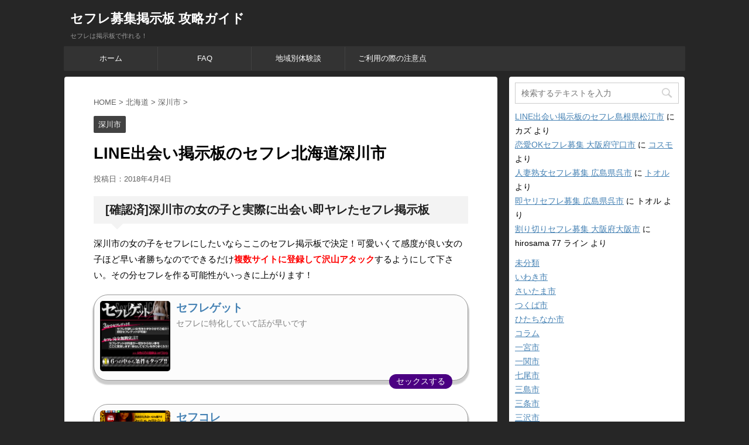

--- FILE ---
content_type: text/html; charset=UTF-8
request_url: https://sehurebosyuu.net/2272
body_size: 85619
content:
<!DOCTYPE html>
<!--[if lt IE 7]>
<html class="ie6" lang="ja"> <![endif]-->
<!--[if IE 7]>
<html class="i7" lang="ja"> <![endif]-->
<!--[if IE 8]>
<html class="ie" lang="ja"> <![endif]-->
<!--[if gt IE 8]><!-->
<html lang="ja">
	<!--<![endif]-->
	<head prefix="og: http://ogp.me/ns# fb: http://ogp.me/ns/fb# article: http://ogp.me/ns/article#">
		<meta charset="UTF-8" >
		<meta name="viewport" content="width=device-width,initial-scale=1.0,user-scalable=no,viewport-fit=cover">
		<meta name="format-detection" content="telephone=no" >
		

		<link rel="dns-prefetch" href="https://ad-nex.com/">
		<link rel="alternate" type="application/rss+xml" title="セフレ募集掲示板 攻略ガイド RSS Feed" href="https://sehurebosyuu.net/feed" />
		<link rel="pingback" href="https://sehurebosyuu.net/xmlrpc.php" >
		<!--[if lt IE 9]>
		<script src="https://sehurebosyuu.net/wp-content/themes/affinger4/js/html5shiv.js"></script>
		<![endif]-->
				<title>LINE出会い掲示板のセフレ北海道深川市 &#8211; セフレ募集掲示板 攻略ガイド</title>
<meta name='robots' content='max-image-preview:large' />
<link rel='dns-prefetch' href='//ajax.googleapis.com' />
<link rel='dns-prefetch' href='//fonts.googleapis.com' />
<script type="text/javascript">
/* <![CDATA[ */
window._wpemojiSettings = {"baseUrl":"https:\/\/s.w.org\/images\/core\/emoji\/15.0.3\/72x72\/","ext":".png","svgUrl":"https:\/\/s.w.org\/images\/core\/emoji\/15.0.3\/svg\/","svgExt":".svg","source":{"concatemoji":"https:\/\/sehurebosyuu.net\/wp-includes\/js\/wp-emoji-release.min.js?ver=6.6.4"}};
/*! This file is auto-generated */
!function(i,n){var o,s,e;function c(e){try{var t={supportTests:e,timestamp:(new Date).valueOf()};sessionStorage.setItem(o,JSON.stringify(t))}catch(e){}}function p(e,t,n){e.clearRect(0,0,e.canvas.width,e.canvas.height),e.fillText(t,0,0);var t=new Uint32Array(e.getImageData(0,0,e.canvas.width,e.canvas.height).data),r=(e.clearRect(0,0,e.canvas.width,e.canvas.height),e.fillText(n,0,0),new Uint32Array(e.getImageData(0,0,e.canvas.width,e.canvas.height).data));return t.every(function(e,t){return e===r[t]})}function u(e,t,n){switch(t){case"flag":return n(e,"\ud83c\udff3\ufe0f\u200d\u26a7\ufe0f","\ud83c\udff3\ufe0f\u200b\u26a7\ufe0f")?!1:!n(e,"\ud83c\uddfa\ud83c\uddf3","\ud83c\uddfa\u200b\ud83c\uddf3")&&!n(e,"\ud83c\udff4\udb40\udc67\udb40\udc62\udb40\udc65\udb40\udc6e\udb40\udc67\udb40\udc7f","\ud83c\udff4\u200b\udb40\udc67\u200b\udb40\udc62\u200b\udb40\udc65\u200b\udb40\udc6e\u200b\udb40\udc67\u200b\udb40\udc7f");case"emoji":return!n(e,"\ud83d\udc26\u200d\u2b1b","\ud83d\udc26\u200b\u2b1b")}return!1}function f(e,t,n){var r="undefined"!=typeof WorkerGlobalScope&&self instanceof WorkerGlobalScope?new OffscreenCanvas(300,150):i.createElement("canvas"),a=r.getContext("2d",{willReadFrequently:!0}),o=(a.textBaseline="top",a.font="600 32px Arial",{});return e.forEach(function(e){o[e]=t(a,e,n)}),o}function t(e){var t=i.createElement("script");t.src=e,t.defer=!0,i.head.appendChild(t)}"undefined"!=typeof Promise&&(o="wpEmojiSettingsSupports",s=["flag","emoji"],n.supports={everything:!0,everythingExceptFlag:!0},e=new Promise(function(e){i.addEventListener("DOMContentLoaded",e,{once:!0})}),new Promise(function(t){var n=function(){try{var e=JSON.parse(sessionStorage.getItem(o));if("object"==typeof e&&"number"==typeof e.timestamp&&(new Date).valueOf()<e.timestamp+604800&&"object"==typeof e.supportTests)return e.supportTests}catch(e){}return null}();if(!n){if("undefined"!=typeof Worker&&"undefined"!=typeof OffscreenCanvas&&"undefined"!=typeof URL&&URL.createObjectURL&&"undefined"!=typeof Blob)try{var e="postMessage("+f.toString()+"("+[JSON.stringify(s),u.toString(),p.toString()].join(",")+"));",r=new Blob([e],{type:"text/javascript"}),a=new Worker(URL.createObjectURL(r),{name:"wpTestEmojiSupports"});return void(a.onmessage=function(e){c(n=e.data),a.terminate(),t(n)})}catch(e){}c(n=f(s,u,p))}t(n)}).then(function(e){for(var t in e)n.supports[t]=e[t],n.supports.everything=n.supports.everything&&n.supports[t],"flag"!==t&&(n.supports.everythingExceptFlag=n.supports.everythingExceptFlag&&n.supports[t]);n.supports.everythingExceptFlag=n.supports.everythingExceptFlag&&!n.supports.flag,n.DOMReady=!1,n.readyCallback=function(){n.DOMReady=!0}}).then(function(){return e}).then(function(){var e;n.supports.everything||(n.readyCallback(),(e=n.source||{}).concatemoji?t(e.concatemoji):e.wpemoji&&e.twemoji&&(t(e.twemoji),t(e.wpemoji)))}))}((window,document),window._wpemojiSettings);
/* ]]> */
</script>
<style id='wp-emoji-styles-inline-css' type='text/css'>

	img.wp-smiley, img.emoji {
		display: inline !important;
		border: none !important;
		box-shadow: none !important;
		height: 1em !important;
		width: 1em !important;
		margin: 0 0.07em !important;
		vertical-align: -0.1em !important;
		background: none !important;
		padding: 0 !important;
	}
</style>
<link rel='stylesheet' id='wp-block-library-css' href='https://sehurebosyuu.net/wp-includes/css/dist/block-library/style.min.css?ver=6.6.4' type='text/css' media='all' />
<style id='classic-theme-styles-inline-css' type='text/css'>
/*! This file is auto-generated */
.wp-block-button__link{color:#fff;background-color:#32373c;border-radius:9999px;box-shadow:none;text-decoration:none;padding:calc(.667em + 2px) calc(1.333em + 2px);font-size:1.125em}.wp-block-file__button{background:#32373c;color:#fff;text-decoration:none}
</style>
<style id='global-styles-inline-css' type='text/css'>
:root{--wp--preset--aspect-ratio--square: 1;--wp--preset--aspect-ratio--4-3: 4/3;--wp--preset--aspect-ratio--3-4: 3/4;--wp--preset--aspect-ratio--3-2: 3/2;--wp--preset--aspect-ratio--2-3: 2/3;--wp--preset--aspect-ratio--16-9: 16/9;--wp--preset--aspect-ratio--9-16: 9/16;--wp--preset--color--black: #000000;--wp--preset--color--cyan-bluish-gray: #abb8c3;--wp--preset--color--white: #ffffff;--wp--preset--color--pale-pink: #f78da7;--wp--preset--color--vivid-red: #cf2e2e;--wp--preset--color--luminous-vivid-orange: #ff6900;--wp--preset--color--luminous-vivid-amber: #fcb900;--wp--preset--color--light-green-cyan: #7bdcb5;--wp--preset--color--vivid-green-cyan: #00d084;--wp--preset--color--pale-cyan-blue: #8ed1fc;--wp--preset--color--vivid-cyan-blue: #0693e3;--wp--preset--color--vivid-purple: #9b51e0;--wp--preset--gradient--vivid-cyan-blue-to-vivid-purple: linear-gradient(135deg,rgba(6,147,227,1) 0%,rgb(155,81,224) 100%);--wp--preset--gradient--light-green-cyan-to-vivid-green-cyan: linear-gradient(135deg,rgb(122,220,180) 0%,rgb(0,208,130) 100%);--wp--preset--gradient--luminous-vivid-amber-to-luminous-vivid-orange: linear-gradient(135deg,rgba(252,185,0,1) 0%,rgba(255,105,0,1) 100%);--wp--preset--gradient--luminous-vivid-orange-to-vivid-red: linear-gradient(135deg,rgba(255,105,0,1) 0%,rgb(207,46,46) 100%);--wp--preset--gradient--very-light-gray-to-cyan-bluish-gray: linear-gradient(135deg,rgb(238,238,238) 0%,rgb(169,184,195) 100%);--wp--preset--gradient--cool-to-warm-spectrum: linear-gradient(135deg,rgb(74,234,220) 0%,rgb(151,120,209) 20%,rgb(207,42,186) 40%,rgb(238,44,130) 60%,rgb(251,105,98) 80%,rgb(254,248,76) 100%);--wp--preset--gradient--blush-light-purple: linear-gradient(135deg,rgb(255,206,236) 0%,rgb(152,150,240) 100%);--wp--preset--gradient--blush-bordeaux: linear-gradient(135deg,rgb(254,205,165) 0%,rgb(254,45,45) 50%,rgb(107,0,62) 100%);--wp--preset--gradient--luminous-dusk: linear-gradient(135deg,rgb(255,203,112) 0%,rgb(199,81,192) 50%,rgb(65,88,208) 100%);--wp--preset--gradient--pale-ocean: linear-gradient(135deg,rgb(255,245,203) 0%,rgb(182,227,212) 50%,rgb(51,167,181) 100%);--wp--preset--gradient--electric-grass: linear-gradient(135deg,rgb(202,248,128) 0%,rgb(113,206,126) 100%);--wp--preset--gradient--midnight: linear-gradient(135deg,rgb(2,3,129) 0%,rgb(40,116,252) 100%);--wp--preset--font-size--small: 13px;--wp--preset--font-size--medium: 20px;--wp--preset--font-size--large: 36px;--wp--preset--font-size--x-large: 42px;--wp--preset--spacing--20: 0.44rem;--wp--preset--spacing--30: 0.67rem;--wp--preset--spacing--40: 1rem;--wp--preset--spacing--50: 1.5rem;--wp--preset--spacing--60: 2.25rem;--wp--preset--spacing--70: 3.38rem;--wp--preset--spacing--80: 5.06rem;--wp--preset--shadow--natural: 6px 6px 9px rgba(0, 0, 0, 0.2);--wp--preset--shadow--deep: 12px 12px 50px rgba(0, 0, 0, 0.4);--wp--preset--shadow--sharp: 6px 6px 0px rgba(0, 0, 0, 0.2);--wp--preset--shadow--outlined: 6px 6px 0px -3px rgba(255, 255, 255, 1), 6px 6px rgba(0, 0, 0, 1);--wp--preset--shadow--crisp: 6px 6px 0px rgba(0, 0, 0, 1);}:where(.is-layout-flex){gap: 0.5em;}:where(.is-layout-grid){gap: 0.5em;}body .is-layout-flex{display: flex;}.is-layout-flex{flex-wrap: wrap;align-items: center;}.is-layout-flex > :is(*, div){margin: 0;}body .is-layout-grid{display: grid;}.is-layout-grid > :is(*, div){margin: 0;}:where(.wp-block-columns.is-layout-flex){gap: 2em;}:where(.wp-block-columns.is-layout-grid){gap: 2em;}:where(.wp-block-post-template.is-layout-flex){gap: 1.25em;}:where(.wp-block-post-template.is-layout-grid){gap: 1.25em;}.has-black-color{color: var(--wp--preset--color--black) !important;}.has-cyan-bluish-gray-color{color: var(--wp--preset--color--cyan-bluish-gray) !important;}.has-white-color{color: var(--wp--preset--color--white) !important;}.has-pale-pink-color{color: var(--wp--preset--color--pale-pink) !important;}.has-vivid-red-color{color: var(--wp--preset--color--vivid-red) !important;}.has-luminous-vivid-orange-color{color: var(--wp--preset--color--luminous-vivid-orange) !important;}.has-luminous-vivid-amber-color{color: var(--wp--preset--color--luminous-vivid-amber) !important;}.has-light-green-cyan-color{color: var(--wp--preset--color--light-green-cyan) !important;}.has-vivid-green-cyan-color{color: var(--wp--preset--color--vivid-green-cyan) !important;}.has-pale-cyan-blue-color{color: var(--wp--preset--color--pale-cyan-blue) !important;}.has-vivid-cyan-blue-color{color: var(--wp--preset--color--vivid-cyan-blue) !important;}.has-vivid-purple-color{color: var(--wp--preset--color--vivid-purple) !important;}.has-black-background-color{background-color: var(--wp--preset--color--black) !important;}.has-cyan-bluish-gray-background-color{background-color: var(--wp--preset--color--cyan-bluish-gray) !important;}.has-white-background-color{background-color: var(--wp--preset--color--white) !important;}.has-pale-pink-background-color{background-color: var(--wp--preset--color--pale-pink) !important;}.has-vivid-red-background-color{background-color: var(--wp--preset--color--vivid-red) !important;}.has-luminous-vivid-orange-background-color{background-color: var(--wp--preset--color--luminous-vivid-orange) !important;}.has-luminous-vivid-amber-background-color{background-color: var(--wp--preset--color--luminous-vivid-amber) !important;}.has-light-green-cyan-background-color{background-color: var(--wp--preset--color--light-green-cyan) !important;}.has-vivid-green-cyan-background-color{background-color: var(--wp--preset--color--vivid-green-cyan) !important;}.has-pale-cyan-blue-background-color{background-color: var(--wp--preset--color--pale-cyan-blue) !important;}.has-vivid-cyan-blue-background-color{background-color: var(--wp--preset--color--vivid-cyan-blue) !important;}.has-vivid-purple-background-color{background-color: var(--wp--preset--color--vivid-purple) !important;}.has-black-border-color{border-color: var(--wp--preset--color--black) !important;}.has-cyan-bluish-gray-border-color{border-color: var(--wp--preset--color--cyan-bluish-gray) !important;}.has-white-border-color{border-color: var(--wp--preset--color--white) !important;}.has-pale-pink-border-color{border-color: var(--wp--preset--color--pale-pink) !important;}.has-vivid-red-border-color{border-color: var(--wp--preset--color--vivid-red) !important;}.has-luminous-vivid-orange-border-color{border-color: var(--wp--preset--color--luminous-vivid-orange) !important;}.has-luminous-vivid-amber-border-color{border-color: var(--wp--preset--color--luminous-vivid-amber) !important;}.has-light-green-cyan-border-color{border-color: var(--wp--preset--color--light-green-cyan) !important;}.has-vivid-green-cyan-border-color{border-color: var(--wp--preset--color--vivid-green-cyan) !important;}.has-pale-cyan-blue-border-color{border-color: var(--wp--preset--color--pale-cyan-blue) !important;}.has-vivid-cyan-blue-border-color{border-color: var(--wp--preset--color--vivid-cyan-blue) !important;}.has-vivid-purple-border-color{border-color: var(--wp--preset--color--vivid-purple) !important;}.has-vivid-cyan-blue-to-vivid-purple-gradient-background{background: var(--wp--preset--gradient--vivid-cyan-blue-to-vivid-purple) !important;}.has-light-green-cyan-to-vivid-green-cyan-gradient-background{background: var(--wp--preset--gradient--light-green-cyan-to-vivid-green-cyan) !important;}.has-luminous-vivid-amber-to-luminous-vivid-orange-gradient-background{background: var(--wp--preset--gradient--luminous-vivid-amber-to-luminous-vivid-orange) !important;}.has-luminous-vivid-orange-to-vivid-red-gradient-background{background: var(--wp--preset--gradient--luminous-vivid-orange-to-vivid-red) !important;}.has-very-light-gray-to-cyan-bluish-gray-gradient-background{background: var(--wp--preset--gradient--very-light-gray-to-cyan-bluish-gray) !important;}.has-cool-to-warm-spectrum-gradient-background{background: var(--wp--preset--gradient--cool-to-warm-spectrum) !important;}.has-blush-light-purple-gradient-background{background: var(--wp--preset--gradient--blush-light-purple) !important;}.has-blush-bordeaux-gradient-background{background: var(--wp--preset--gradient--blush-bordeaux) !important;}.has-luminous-dusk-gradient-background{background: var(--wp--preset--gradient--luminous-dusk) !important;}.has-pale-ocean-gradient-background{background: var(--wp--preset--gradient--pale-ocean) !important;}.has-electric-grass-gradient-background{background: var(--wp--preset--gradient--electric-grass) !important;}.has-midnight-gradient-background{background: var(--wp--preset--gradient--midnight) !important;}.has-small-font-size{font-size: var(--wp--preset--font-size--small) !important;}.has-medium-font-size{font-size: var(--wp--preset--font-size--medium) !important;}.has-large-font-size{font-size: var(--wp--preset--font-size--large) !important;}.has-x-large-font-size{font-size: var(--wp--preset--font-size--x-large) !important;}
:where(.wp-block-post-template.is-layout-flex){gap: 1.25em;}:where(.wp-block-post-template.is-layout-grid){gap: 1.25em;}
:where(.wp-block-columns.is-layout-flex){gap: 2em;}:where(.wp-block-columns.is-layout-grid){gap: 2em;}
:root :where(.wp-block-pullquote){font-size: 1.5em;line-height: 1.6;}
</style>
<link rel='stylesheet' id='parent-style-css' href='https://sehurebosyuu.net/wp-content/themes/affinger4/style.css?ver=6.6.4' type='text/css' media='all' />
<link rel='stylesheet' id='fonts-googleapis-montserrat-css' href='https://fonts.googleapis.com/css?family=Montserrat%3A400&#038;ver=6.6.4' type='text/css' media='all' />
<link rel='stylesheet' id='normalize-css' href='https://sehurebosyuu.net/wp-content/themes/affinger4/css/normalize.css?ver=1.5.9' type='text/css' media='all' />
<link rel='stylesheet' id='font-awesome-css' href='https://sehurebosyuu.net/wp-content/themes/affinger4/css/fontawesome/css/font-awesome.min.css?ver=4.7.0' type='text/css' media='all' />
<link rel='stylesheet' id='style-css' href='https://sehurebosyuu.net/wp-content/themes/affinger4-child/style.css?ver=6.6.4' type='text/css' media='all' />
<link rel='stylesheet' id='single2-css' href='https://sehurebosyuu.net/wp-content/themes/affinger4/st-kanricss.php' type='text/css' media='all' />
<link rel='stylesheet' id='single-css' href='https://sehurebosyuu.net/wp-content/themes/affinger4/st-rankcss.php' type='text/css' media='all' />
<link rel='stylesheet' id='st-themecss-css' href='https://sehurebosyuu.net/wp-content/themes/affinger4/st-themecss-loader.php?ver=6.6.4' type='text/css' media='all' />
<script type="text/javascript" src="//ajax.googleapis.com/ajax/libs/jquery/3.7.0/jquery.min.js?ver=3.7.0" id="jquery-js"></script>
<link rel="https://api.w.org/" href="https://sehurebosyuu.net/wp-json/" /><link rel="alternate" title="JSON" type="application/json" href="https://sehurebosyuu.net/wp-json/wp/v2/posts/2272" /><link rel='shortlink' href='https://sehurebosyuu.net/?p=2272' />
<link rel="alternate" title="oEmbed (JSON)" type="application/json+oembed" href="https://sehurebosyuu.net/wp-json/oembed/1.0/embed?url=https%3A%2F%2Fsehurebosyuu.net%2F2272" />
<link rel="alternate" title="oEmbed (XML)" type="text/xml+oembed" href="https://sehurebosyuu.net/wp-json/oembed/1.0/embed?url=https%3A%2F%2Fsehurebosyuu.net%2F2272&#038;format=xml" />
<link rel="apple-touch-icon" sizes="180x180" href="/wp-content/uploads/fbrfg/apple-touch-icon.png">
<link rel="icon" type="image/png" sizes="32x32" href="/wp-content/uploads/fbrfg/favicon-32x32.png">
<link rel="icon" type="image/png" sizes="16x16" href="/wp-content/uploads/fbrfg/favicon-16x16.png">
<link rel="manifest" href="/wp-content/uploads/fbrfg/site.webmanifest">
<link rel="mask-icon" href="/wp-content/uploads/fbrfg/safari-pinned-tab.svg" color="#5bbad5">
<link rel="shortcut icon" href="/wp-content/uploads/fbrfg/favicon.ico">
<meta name="msapplication-TileColor" content="#da532c">
<meta name="msapplication-config" content="/wp-content/uploads/fbrfg/browserconfig.xml">
<meta name="theme-color" content="#ffffff"><meta name="robots" content="index, follow" />
<link rel="canonical" href="https://sehurebosyuu.net/2272" />
<style type="text/css">.recentcomments a{display:inline !important;padding:0 !important;margin:0 !important;}</style><style type="text/css" id="custom-background-css">
body.custom-background { background-color: #262626; }
</style>
			<style type="text/css" id="wp-custom-css">
			header .sitename a,
#footer a {
	color:#ffffff;
}
header .descr,
.copyr {
	color:#999999;
	font-size:0.7em;
}		</style>
											</head>
	<body class="post-template-default single single-post postid-2272 single-format-standard custom-background not-front-page" >
				<div id="st-ami">
				<div id="wrapper" class="">
				<div id="wrapper-in">
					<header id="st-headwide">
						<div id="headbox-bg">
							<div class="clearfix" id="headbox">
										<nav id="s-navi" class="pcnone">
			<dl class="acordion">
				<dt class="trigger">
					<p><span class="op"><i class="fa fa-bars"></i></span></p>
		
					<!-- 追加メニュー -->
					
					<!-- 追加メニュー2 -->
					
						</dt>

				<dd class="acordion_tree">
				

										<div class="menu-menu-1-container"><ul id="menu-menu-1" class="menu"><li id="menu-item-2407" class="menu-item menu-item-type-custom menu-item-object-custom menu-item-home menu-item-2407"><a href="https://sehurebosyuu.net/">ホーム</a></li>
<li id="menu-item-3758" class="menu-item menu-item-type-post_type menu-item-object-page menu-item-3758"><a href="https://sehurebosyuu.net/faq">FAQ</a></li>
<li id="menu-item-3757" class="menu-item menu-item-type-post_type menu-item-object-page menu-item-3757"><a href="https://sehurebosyuu.net/story">地域別体験談</a></li>
<li id="menu-item-3756" class="menu-item menu-item-type-post_type menu-item-object-page menu-item-3756"><a href="https://sehurebosyuu.net/caution">ご利用の際の注意点</a></li>
</ul></div>					<div class="clear"></div>

				</dd>
			</dl>
		</nav>
										<div id="header-l">
										
            
			
				<!-- ロゴ又はブログ名 -->
				                
					<p class="sitename sitenametop"><a href="https://sehurebosyuu.net/">
  						                      		  セフレ募集掲示板 攻略ガイド                   		               		 </a></p>
                     
   				          		<!-- ロゴ又はブログ名ここまで -->
                
           		<!-- キャプション -->
           							<p class="descr">
						セフレは掲示板で作れる！					</p>
				
			
		
    									</div><!-- /#header-l -->
								<div id="header-r" class="smanone">
																		
								</div><!-- /#header-r -->
							</div><!-- /#headbox-bg -->
						</div><!-- /#headbox clearfix -->
					
<div id="gazou-wide">
			<div id="st-menubox">
			<div id="st-menuwide">
				<nav class="smanone clearfix"><ul id="menu-menu-2" class="menu"><li class="menu-item menu-item-type-custom menu-item-object-custom menu-item-home menu-item-2407"><a href="https://sehurebosyuu.net/">ホーム</a></li>
<li class="menu-item menu-item-type-post_type menu-item-object-page menu-item-3758"><a href="https://sehurebosyuu.net/faq">FAQ</a></li>
<li class="menu-item menu-item-type-post_type menu-item-object-page menu-item-3757"><a href="https://sehurebosyuu.net/story">地域別体験談</a></li>
<li class="menu-item menu-item-type-post_type menu-item-object-page menu-item-3756"><a href="https://sehurebosyuu.net/caution">ご利用の際の注意点</a></li>
</ul></nav>			</div>
		</div>
	</div>

						
						
						
					</header>
					<div id="content-w">
						
					
<div id="content" class="clearfix">
	<div id="contentInner">

		<main>
			<article>
				<div id="post-2272" class="st-post post-2272 post type-post status-publish format-standard hentry category-fukagawa-city">

			
									

					<!--ぱんくず -->
					<div id="breadcrumb">
					<ol itemscope itemtype="http://schema.org/BreadcrumbList">
							 <li itemprop="itemListElement" itemscope
      itemtype="http://schema.org/ListItem"><a href="https://sehurebosyuu.net" itemprop="item"><span itemprop="name">HOME</span></a> > <meta itemprop="position" content="1" /></li>
													<li itemprop="itemListElement" itemscope
      itemtype="http://schema.org/ListItem"><a href="https://sehurebosyuu.net/category/hokkaidou" itemprop="item">
							<span itemprop="name">北海道</span> </a> &gt;<meta itemprop="position" content="2" /></li> 
													<li itemprop="itemListElement" itemscope
      itemtype="http://schema.org/ListItem"><a href="https://sehurebosyuu.net/category/hokkaidou/fukagawa-city" itemprop="item">
							<span itemprop="name">深川市</span> </a> &gt;<meta itemprop="position" content="3" /></li> 
											</ol>
					</div>
					<!--/ ぱんくず -->

					<!--ループ開始 -->
										
										<p class="st-catgroup">
					<a href="https://sehurebosyuu.net/category/hokkaidou/fukagawa-city" title="View all posts in 深川市" rel="category tag"><span class="catname st-catid177">深川市</span></a>					</p>
									

					<h1 class="entry-title">LINE出会い掲示板のセフレ北海道深川市</h1>		

					<div class="blogbox ">
						<p><span class="kdate">
															投稿日：<time class="updated" datetime="2018-04-04T09:49:19+0900">2018年4月4日</time>
													</span></p>
					</div>

					
					<div class="mainbox">
						<div id="nocopy" ><!-- コピー禁止エリアここから -->

																										
<h2>[確認済]深川市の女の子と実際に出会い即ヤレたセフレ掲示板</h2>
<p>
	深川市の女の子をセフレにしたいならここのセフレ掲示板で決定！可愛いくて感度が良い女の子ほど早い者勝ちなのでできるだけ<span style="color: red; font-weight: bold">複数サイトに登録して沢山アタック</span>するようにして下さい。その分セフレを作る可能性がいっきに上がります！</p>

<script id="ug20f7b17p57" type="text/javascript" src="https://img.ad-nex.com/file/universal_tag/mfsakfpleucz/ug20f7b17p57.js"></script>

  

							<div class="entry-content">
								<div class="contents">
<h2>北海道深川市在住H.Sさん(25歳)</h2>
<p>男ばかりの職場で働いているから出会いがなくて、なかなか彼女が出来なかった俺。会社近くのコンビニのバイトやファミレスのバイトに可愛い女の子はいたけど、仕事中の彼女たちをナンパするわけにもいかないし、彼女の作りようがなかった。 仕方なく、たまたま目に付いた出会い系に登録して、これで出会いがあるかと少し期待してたんだけど、来るのはサクラからのLINEばかり。たぶん、サクラしかいない出会い系サイトだったんだと思う。</p>
<p>気分をかえてLINEid掲示板でLINEをしたら、コレが当たりだった。ちゃんと女の子に会えた！他のサイトでLINEのやりとりに慣れたせいもあってか、数回のLINEで直接会う約束を取り付けた。エロい話は我慢して、真面目そうなLINEを送ったのが良かったのかもしれない。俺より3つ下の彼女は、最初、直接会うことを渋っていたから、会えないならいいや、ってちょっと引いたら、反対に向こうから会いたいって言ってきた。</p>
<p>実際に会ってみたら、予想以上に可愛い子だった。真面目なふりをしていた俺は、一回目は次に会う約束をして、何もせずに別れた。そして、二回目は俺の部屋でエッチ。もちろん、セックスでは俺の化けの皮も剥がれて、野獣状態。隣の部屋に声が聞こえるのもかまわず、好き放題やらせてもらったよ。他のサイトから、LINEid掲示板に変えて良かったと本気で思った。</p>
</div>
<div class='yarpp yarpp-related yarpp-related-website yarpp-related-none yarpp-template-list'>
<p>No related posts.</p>
</div>
							</div>
						</div><!-- コピー禁止エリアここまで -->

												
					<div class="adbox">
				
							        
	
									<div style="padding-top:10px;">
						
							        
	
					</div>
							</div>
		
        
	

						
					</div><!-- .mainboxここまで -->

							
																		
						<p class="tagst">
							<i class="fa fa-folder-open-o" aria-hidden="true"></i>-<a href="https://sehurebosyuu.net/category/hokkaidou/fukagawa-city" rel="category tag">深川市</a><br/>
													</p>

					<aside>

						<p class="author" style="display:none;"><a href="https://sehurebosyuu.net/author/seo300" title="seo300" class="vcard author"><span class="fn">author</span></a></p>
												<!--ループ終了-->
													<hr class="hrcss" />
<div id="comments">
     	<div id="respond" class="comment-respond">
		<h3 id="reply-title" class="comment-reply-title">コメントする <small><a rel="nofollow" id="cancel-comment-reply-link" href="/2272#respond" style="display:none;">コメントをキャンセル</a></small></h3><form action="https://sehurebosyuu.net/wp-comments-post.php" method="post" id="commentform" class="comment-form"><p class="comment-notes"><span id="email-notes">メールアドレスが公開されることはありません。</span> <span class="required-field-message"><span class="required">※</span> が付いている欄は必須項目です</span></p><p class="comment-form-comment"><label for="comment">コメント <span class="required">※</span></label> <textarea id="comment" name="comment" cols="45" rows="8" maxlength="65525" required="required"></textarea></p><p class="comment-form-author"><label for="author">名前 <span class="required">※</span></label> <input id="author" name="author" type="text" value="" size="30" maxlength="245" autocomplete="name" required="required" /></p>
<p class="comment-form-email"><label for="email">メール <span class="required">※</span></label> <input id="email" name="email" type="text" value="" size="30" maxlength="100" aria-describedby="email-notes" autocomplete="email" required="required" /></p>
<p class="comment-form-url"><label for="url">サイト</label> <input id="url" name="url" type="text" value="" size="30" maxlength="200" autocomplete="url" /></p>
<p class="comment-form-cookies-consent"><input id="wp-comment-cookies-consent" name="wp-comment-cookies-consent" type="checkbox" value="yes" /> <label for="wp-comment-cookies-consent">次回のコメントで使用するためブラウザーに自分の名前、メールアドレス、サイトを保存する。</label></p>
<p class="form-submit"><input name="submit" type="submit" id="submit" class="submit" value="コメントを送る" /> <input type='hidden' name='comment_post_ID' value='2272' id='comment_post_ID' />
<input type='hidden' name='comment_parent' id='comment_parent' value='0' />
</p><p style="display: none;"><input type="hidden" id="akismet_comment_nonce" name="akismet_comment_nonce" value="b441322d65" /></p><p style="display: none !important;" class="akismet-fields-container" data-prefix="ak_"><label>&#916;<textarea name="ak_hp_textarea" cols="45" rows="8" maxlength="100"></textarea></label><input type="hidden" id="ak_js_1" name="ak_js" value="155"/><script>document.getElementById( "ak_js_1" ).setAttribute( "value", ( new Date() ).getTime() );</script></p></form>	</div><!-- #respond -->
	</div>

<!-- END singer -->
												<!--関連記事-->
						
			<h4 class="point"><span class="point-in">関連記事</span></h4>
<div class="kanren ">
										<dl class="clearfix">
				<dt><a href="https://sehurebosyuu.net/1834">
																			<img src="https://sehurebosyuu.net/wp-content/themes/affinger4/images/no-img.png" alt="no image" title="no image" width="100" height="100" />
																	</a></dt>
				<dd>
										<h5 class="kanren-t">
						<a href="https://sehurebosyuu.net/1834">
							北海道深川市のセックスフレンド　						</a></h5>

											<div class="smanone">
							<p>一人暮らしを始めたので、ヤレる相手を探すことにした。セフレ募集掲示板で見つけたすぐにヤレそうな女の子を部屋に呼んだ。</p>
						</div>
					
				</dd>
			</dl>
				</div>
						<!--ページナビ-->
						<div class="p-navi clearfix">
							<dl>
																	<dt>PREV</dt>
									<dd>
										<a href="https://sehurebosyuu.net/1840">福島県須賀川市のセックスフレンド</a>
									</dd>
																									<dt>NEXT</dt>
									<dd>
										<a href="https://sehurebosyuu.net/1822">秋田県秋田市のセックスフレンド</a>
									</dd>
															</dl>
						</div>
					</aside>

				</div>
				<!--/post-->
			</article>
		</main>
	</div>
	<!-- /#contentInner -->
	<div id="side">
	<aside>

					<div class="side-topad">
				<div class="ad"><div id="search">
	<form method="get" id="searchform" action="https://sehurebosyuu.net/">
		<label class="hidden" for="s">
					</label>
		<input type="text" placeholder="検索するテキストを入力" value="" name="s" id="s" />
		<input type="image" src="https://sehurebosyuu.net/wp-content/themes/affinger4/images/search.png" alt="検索" id="searchsubmit" />
	</form>
</div>
<!-- /stinger --> </div><div class="ad"><p class="st-widgets-title">最近のコメント</p><ul id="recentcomments-2"><li class="recentcomments"><a href="https://sehurebosyuu.net/2302#comment-1676">LINE出会い掲示板のセフレ島根県松江市</a> に <span class="comment-author-link">カズ</span> より</li><li class="recentcomments"><a href="https://sehurebosyuu.net/449#comment-1669">恋愛OKセフレ募集 大阪府守口市</a> に <span class="comment-author-link"><a href="http://コスモ" class="url" rel="ugc external nofollow">コスモ</a></span> より</li><li class="recentcomments"><a href="https://sehurebosyuu.net/1102#comment-1650">人妻熟女セフレ募集 広島県呉市</a> に <span class="comment-author-link"><a href="http://呉市の家出少女" class="url" rel="ugc external nofollow">トオル</a></span> より</li><li class="recentcomments"><a href="https://sehurebosyuu.net/504#comment-1640">即ヤリセフレ募集 広島県呉市</a> に <span class="comment-author-link">トオル</span> より</li><li class="recentcomments"><a href="https://sehurebosyuu.net/824#comment-1204">割り切りセフレ募集 大阪府大阪市</a> に <span class="comment-author-link">hirosama 77 ライン</span> より</li></ul></div><div class="ad"><p class="st-widgets-title">カテゴリー</p>
			<ul>
					<li class="cat-item cat-item-1"><a href="https://sehurebosyuu.net/category/%e6%9c%aa%e5%88%86%e9%a1%9e">未分類</a>
</li>
	<li class="cat-item cat-item-51"><a href="https://sehurebosyuu.net/category/hukusima/iwaki-city">いわき市</a>
</li>
	<li class="cat-item cat-item-52"><a href="https://sehurebosyuu.net/category/saitama/saitama-city">さいたま市</a>
</li>
	<li class="cat-item cat-item-53"><a href="https://sehurebosyuu.net/category/ibaraki/tsukuba-city">つくば市</a>
</li>
	<li class="cat-item cat-item-54"><a href="https://sehurebosyuu.net/category/ibaraki/hitachinaka-city">ひたちなか市</a>
</li>
	<li class="cat-item cat-item-788"><a href="https://sehurebosyuu.net/category/%e3%82%b3%e3%83%a9%e3%83%a0">コラム</a>
</li>
	<li class="cat-item cat-item-55"><a href="https://sehurebosyuu.net/category/aiti/ichinomiya-city">一宮市</a>
</li>
	<li class="cat-item cat-item-56"><a href="https://sehurebosyuu.net/category/iwate/ichinoseki-city">一関市</a>
</li>
	<li class="cat-item cat-item-57"><a href="https://sehurebosyuu.net/category/isikawa/nanao-city">七尾市</a>
</li>
	<li class="cat-item cat-item-58"><a href="https://sehurebosyuu.net/category/sizuoka/mishima-city">三島市</a>
</li>
	<li class="cat-item cat-item-59"><a href="https://sehurebosyuu.net/category/nigata/sanjo-city">三条市</a>
</li>
	<li class="cat-item cat-item-60"><a href="https://sehurebosyuu.net/category/aomori/misawa-city">三沢市</a>
</li>
	<li class="cat-item cat-item-61"><a href="https://sehurebosyuu.net/category/saitama/ageo-city">上尾市</a>
</li>
	<li class="cat-item cat-item-62"><a href="https://sehurebosyuu.net/category/nigata/joetsu-city">上越市</a>
</li>
	<li class="cat-item cat-item-63"><a href="https://sehurebosyuu.net/category/yamaguti/shimonoseki-city">下関市</a>
</li>
	<li class="cat-item cat-item-64"><a href="https://sehurebosyuu.net/category/ooita/nakatsu-city">中津市</a>
</li>
	<li class="cat-item cat-item-65"><a href="https://sehurebosyuu.net/category/kagawa/marugame-city">丸亀市</a>
</li>
	<li class="cat-item cat-item-66"><a href="https://sehurebosyuu.net/category/hukuoka/kurume-city">久留米市</a>
</li>
	<li class="cat-item cat-item-67"><a href="https://sehurebosyuu.net/category/kyoto/kyoto-city">京都市</a>
</li>
	<li class="cat-item cat-item-68"><a href="https://sehurebosyuu.net/category/ehime/imabari-city">今治市</a>
</li>
	<li class="cat-item cat-item-69"><a href="https://sehurebosyuu.net/category/akita/semboku-city">仙北市</a>
</li>
	<li class="cat-item cat-item-70"><a href="https://sehurebosyuu.net/category/miyagi/sendai-city">仙台市</a>
</li>
	<li class="cat-item cat-item-71"><a href="https://sehurebosyuu.net/category/hukusima/aizuwakamatsu-city">会津若松市</a>
</li>
	<li class="cat-item cat-item-72"><a href="https://sehurebosyuu.net/category/nagasaki/sasebo-city">佐世保市</a>
</li>
	<li class="cat-item cat-item-73"><a href="https://sehurebosyuu.net/category/nagano/saku-city">佐久市</a>
</li>
	<li class="cat-item cat-item-74"><a href="https://sehurebosyuu.net/category/saga/saga-city">佐賀市</a>
</li>
	<li class="cat-item cat-item-75"><a href="https://sehurebosyuu.net/category/totigi/sano-city">佐野市</a>
</li>
	<li class="cat-item cat-item-76"><a href="https://sehurebosyuu.net/category/okayama/kurashiki-city">倉敷市</a>
</li>
	<li class="cat-item cat-item-77"><a href="https://sehurebosyuu.net/category/kumamoto/yatsushiro-city">八代市</a>
</li>
	<li class="cat-item cat-item-78"><a href="https://sehurebosyuu.net/category/aomori/hachinohe-city">八戸市</a>
</li>
	<li class="cat-item cat-item-79"><a href="https://sehurebosyuu.net/category/simane/izumo">出雲市</a>
</li>
	<li class="cat-item cat-item-80"><a href="https://sehurebosyuu.net/category/hokkaidou/hakodate-city">函館市</a>
</li>
	<li class="cat-item cat-item-81"><a href="https://sehurebosyuu.net/category/aiti/kariya-city">刈谷市</a>
</li>
	<li class="cat-item cat-item-82"><a href="https://sehurebosyuu.net/category/ooita/beppu-city">別府市</a>
</li>
	<li class="cat-item cat-item-83"><a href="https://sehurebosyuu.net/category/gunma/maebashi-city">前橋市</a>
</li>
	<li class="cat-item cat-item-84"><a href="https://sehurebosyuu.net/category/hukuoka/kitakyushu-city">北九州市</a>
</li>
	<li class="cat-item cat-item-85"><a href="https://sehurebosyuu.net/category/tiba/chiba-city">千葉市</a>
</li>
	<li class="cat-item cat-item-86"><a href="https://sehurebosyuu.net/category/aiti/handa-city">半田市</a>
</li>
	<li class="cat-item cat-item-87"><a href="https://sehurebosyuu.net/category/yamanasi/minami-alps-city">南アルプス市</a>
</li>
	<li class="cat-item cat-item-88"><a href="https://sehurebosyuu.net/category/tiba/inzai-city">印西市</a>
</li>
	<li class="cat-item cat-item-89"><a href="https://sehurebosyuu.net/category/kanagawa/atsugi-city">厚木市</a>
</li>
	<li class="cat-item cat-item-90"><a href="https://sehurebosyuu.net/category/toyko/daitou-ku">台東区</a>
</li>
	<li class="cat-item cat-item-91"><a href="https://sehurebosyuu.net/category/gihu/kakamigahara-city">各務原市</a>
</li>
	<li class="cat-item cat-item-92"><a href="https://sehurebosyuu.net/category/aiti/nagoya-city">名古屋市</a>
</li>
	<li class="cat-item cat-item-93"><a href="https://sehurebosyuu.net/category/okinawa/nago-city">名護市</a>
</li>
	<li class="cat-item cat-item-94"><a href="https://sehurebosyuu.net/category/osaka/suita-city">吹田市</a>
</li>
	<li class="cat-item cat-item-95"><a href="https://sehurebosyuu.net/category/hirosima/kure-city">呉市</a>
</li>
	<li class="cat-item cat-item-96"><a href="https://sehurebosyuu.net/category/wakayama/wakayama-city">和歌山市</a>
</li>
	<li class="cat-item cat-item-97"><a href="https://sehurebosyuu.net/category/saga/karatsu-city">唐津市</a>
</li>
	<li class="cat-item cat-item-98"><a href="https://sehurebosyuu.net/category/mie/yokkaichi-city">四日市市</a>
</li>
	<li class="cat-item cat-item-99"><a href="https://sehurebosyuu.net/category/kouti/tosa-city">土佐市</a>
</li>
	<li class="cat-item cat-item-100"><a href="https://sehurebosyuu.net/category/ibaraki/tsuchiura">土浦市</a>
</li>
	<li class="cat-item cat-item-101"><a href="https://sehurebosyuu.net/category/kagawa/sakaide-city">坂出市</a>
</li>
	<li class="cat-item cat-item-789"><a href="https://sehurebosyuu.net/category/%e5%a0%ba%e5%b8%82">堺市</a>
</li>
	<li class="cat-item cat-item-102"><a href="https://sehurebosyuu.net/category/gihu/tajimi-city">多治見市</a>
</li>
	<li class="cat-item cat-item-103"><a href="https://sehurebosyuu.net/category/ooita/oita-city">大分市</a>
</li>
	<li class="cat-item cat-item-104"><a href="https://sehurebosyuu.net/category/nara/yamatokoriyama-city">大和郡山市</a>
</li>
	<li class="cat-item cat-item-105"><a href="https://sehurebosyuu.net/category/gihu/ogaki-city">大垣市</a>
</li>
	<li class="cat-item cat-item-106"><a href="https://sehurebosyuu.net/category/miyagi/oosaki-city">大崎市</a>
</li>
	<li class="cat-item cat-item-107"><a href="https://sehurebosyuu.net/category/siga/otsu-city">大津市</a>
</li>
	<li class="cat-item cat-item-791"><a href="https://sehurebosyuu.net/category/%e5%a4%a7%e7%94%b0%e5%8c%ba">大田区</a>
</li>
	<li class="cat-item cat-item-108"><a href="https://sehurebosyuu.net/category/iwate/ofunato-city">大船渡市</a>
</li>
	<li class="cat-item cat-item-109"><a href="https://sehurebosyuu.net/category/osaka/osaka-city">大阪市</a>
</li>
	<li class="cat-item cat-item-110"><a href="https://sehurebosyuu.net/category/gunma/ota-city">太田市</a>
</li>
	<li class="cat-item cat-item-111"><a href="https://sehurebosyuu.net/category/nara/nara-city">奈良市</a>
</li>
	<li class="cat-item cat-item-112"><a href="https://sehurebosyuu.net/category/hyogo/himeji-city">姫路市</a>
</li>
	<li class="cat-item cat-item-113"><a href="https://sehurebosyuu.net/category/yamaguti/ube-city">宇部市</a>
</li>
	<li class="cat-item cat-item-114"><a href="https://sehurebosyuu.net/category/totigi/utsunomiya-city">宇都宮市</a>
</li>
	<li class="cat-item cat-item-115"><a href="https://sehurebosyuu.net/category/osaka/moriguchi-city">守口市</a>
</li>
	<li class="cat-item cat-item-116"><a href="https://sehurebosyuu.net/category/aiti/anjo-city">安城市</a>
</li>
	<li class="cat-item cat-item-117"><a href="https://sehurebosyuu.net/category/kouti/aki-city">安芸市</a>
</li>
	<li class="cat-item cat-item-118"><a href="https://sehurebosyuu.net/category/miyazaki/miyazaki-city">宮崎市</a>
</li>
	<li class="cat-item cat-item-119"><a href="https://sehurebosyuu.net/category/kyoto/miyazu-city">宮津市</a>
</li>
	<li class="cat-item cat-item-120"><a href="https://sehurebosyuu.net/category/yamanasi/fujiyoshida-city">富士吉田市</a>
</li>
	<li class="cat-item cat-item-121"><a href="https://sehurebosyuu.net/category/sizuoka/fuji-city">富士市</a>
</li>
	<li class="cat-item cat-item-122"><a href="https://sehurebosyuu.net/category/toyama/toyama-city">富山市</a>
</li>
	<li class="cat-item cat-item-123"><a href="https://sehurebosyuu.net/category/tiba/futtsu-city">富津市</a>
</li>
	<li class="cat-item cat-item-124"><a href="https://sehurebosyuu.net/category/isikawa/komatsu-city">小松市</a>
</li>
	<li class="cat-item cat-item-125"><a href="https://sehurebosyuu.net/category/hokkaidou/otaru-city">小樽市</a>
</li>
	<li class="cat-item cat-item-126"><a href="https://sehurebosyuu.net/category/hyogo/amagasaki-city">尼崎市</a>
</li>
	<li class="cat-item cat-item-127"><a href="https://sehurebosyuu.net/category/aiti/owariasahi-city">尾張旭市</a>
</li>
	<li class="cat-item cat-item-128"><a href="https://sehurebosyuu.net/category/yamaguti/yamaguchi-city">山口市</a>
</li>
	<li class="cat-item cat-item-129"><a href="https://sehurebosyuu.net/category/yamagata/yamagata-city">山形市</a>
</li>
	<li class="cat-item cat-item-130"><a href="https://sehurebosyuu.net/category/gihu/gifu-city">岐阜市</a>
</li>
	<li class="cat-item cat-item-131"><a href="https://sehurebosyuu.net/category/okayama/okayama-city">岡山市</a>
</li>
	<li class="cat-item cat-item-132"><a href="https://sehurebosyuu.net/category/osaka/kishiwada-city">岸和田市</a>
</li>
	<li class="cat-item cat-item-133"><a href="https://sehurebosyuu.net/category/saitama/kawaguchi-city">川口市</a>
</li>
	<li class="cat-item cat-item-134"><a href="https://sehurebosyuu.net/category/kanagawa/kawasaki-city">川崎市</a>
</li>
	<li class="cat-item cat-item-135"><a href="https://sehurebosyuu.net/category/tiba/ichikawa-city">市川市</a>
</li>
	<li class="cat-item cat-item-136"><a href="https://sehurebosyuu.net/category/kanagawa/hiratsuka-city">平塚市</a>
</li>
	<li class="cat-item cat-item-137"><a href="https://sehurebosyuu.net/category/hirosima/hiroshima-city">広島市</a>
</li>
	<li class="cat-item cat-item-138"><a href="https://sehurebosyuu.net/category/aomori/hirosaki-city">弘前市</a>
</li>
	<li class="cat-item cat-item-139"><a href="https://sehurebosyuu.net/category/siga/hikone-city">彦根市</a>
</li>
	<li class="cat-item cat-item-140"><a href="https://sehurebosyuu.net/category/tokusima/tokushima-city">徳島市</a>
</li>
	<li class="cat-item cat-item-141"><a href="https://sehurebosyuu.net/category/saitama/toda-city">戸田市</a>
</li>
	<li class="cat-item cat-item-142"><a href="https://sehurebosyuu.net/category/kagosima/ibusuki-ciry">指宿市</a>
</li>
	<li class="cat-item cat-item-143"><a href="https://sehurebosyuu.net/category/hukui/tsuruga-city">敦賀市</a>
</li>
	<li class="cat-item cat-item-144"><a href="https://sehurebosyuu.net/category/toyko/shinjuku-ku">新宿区</a>
</li>
	<li class="cat-item cat-item-145"><a href="https://sehurebosyuu.net/category/nigata/niigata-city">新潟市</a>
</li>
	<li class="cat-item cat-item-146"><a href="https://sehurebosyuu.net/category/nigata/shibata-city">新発田市</a>
</li>
	<li class="cat-item cat-item-147"><a href="https://sehurebosyuu.net/category/miyazaki/nichinan-city">日南市</a>
</li>
	<li class="cat-item cat-item-148"><a href="https://sehurebosyuu.net/category/ibaraki/hitachi-city">日立市</a>
</li>
	<li class="cat-item cat-item-149"><a href="https://sehurebosyuu.net/category/hokkaidou/asahikawa-city">旭川市</a>
</li>
	<li class="cat-item cat-item-150"><a href="https://sehurebosyuu.net/category/aiti/kasugai-city">春日井市</a>
</li>
	<li class="cat-item cat-item-151"><a href="https://sehurebosyuu.net/category/gihu/motosu-city">本巣市</a>
</li>
	<li class="cat-item cat-item-152"><a href="https://sehurebosyuu.net/category/hokkaidou/sapporo-city">札幌市</a>
</li>
	<li class="cat-item cat-item-153"><a href="https://sehurebosyuu.net/category/toyko/suginami-ku">杉並区</a>
</li>
	<li class="cat-item cat-item-154"><a href="https://sehurebosyuu.net/category/osaka/higashiosaka-city">東大阪市</a>
</li>
	<li class="cat-item cat-item-155"><a href="https://sehurebosyuu.net/category/aiti/tokai-city">東海市</a>
</li>
	<li class="cat-item cat-item-156"><a href="https://sehurebosyuu.net/category/ehime/matsuyama-city">松山市</a>
</li>
	<li class="cat-item cat-item-157"><a href="https://sehurebosyuu.net/category/tiba/matsudo-city">松戸市</a>
</li>
	<li class="cat-item cat-item-158"><a href="https://sehurebosyuu.net/category/nagano/matsumoto-city">松本市</a>
</li>
	<li class="cat-item cat-item-159"><a href="https://sehurebosyuu.net/category/simane/matsue-city">松江市</a>
</li>
	<li class="cat-item cat-item-160"><a href="https://sehurebosyuu.net/category/toyko/itabashi-ku">板橋区</a>
</li>
	<li class="cat-item cat-item-161"><a href="https://sehurebosyuu.net/category/osaka/hirakata-city">枚方市</a>
</li>
	<li class="cat-item cat-item-162"><a href="https://sehurebosyuu.net/category/gunma/kiryu-city">桐生市</a>
</li>
	<li class="cat-item cat-item-163"><a href="https://sehurebosyuu.net/category/akita/yokote-city">横手市</a>
</li>
	<li class="cat-item cat-item-164"><a href="https://sehurebosyuu.net/category/kanagawa/yokohama-city">横浜市</a>
</li>
	<li class="cat-item cat-item-165"><a href="https://sehurebosyuu.net/category/kanagawa/yokosuga-city">横須賀市</a>
</li>
	<li class="cat-item cat-item-166"><a href="https://sehurebosyuu.net/category/nara/kashihara-city">橿原市</a>
</li>
	<li class="cat-item cat-item-167"><a href="https://sehurebosyuu.net/category/ibaraki/mito-city">水戸市</a>
</li>
	<li class="cat-item cat-item-168"><a href="https://sehurebosyuu.net/category/toyama/himi-city">氷見市</a>
</li>
	<li class="cat-item cat-item-169"><a href="https://sehurebosyuu.net/category/toyko/edogawa-ku">江戸川区</a>
</li>
	<li class="cat-item cat-item-170"><a href="https://sehurebosyuu.net/category/hirosima/etajima-city">江田島市</a>
</li>
	<li class="cat-item cat-item-171"><a href="https://sehurebosyuu.net/category/osaka/ikeda-city">池田市</a>
</li>
	<li class="cat-item cat-item-172"><a href="https://sehurebosyuu.net/category/sizuoka/numazu-city">沼津市</a>
</li>
	<li class="cat-item cat-item-173"><a href="https://sehurebosyuu.net/category/mie/tsu-city">津市</a>
</li>
	<li class="cat-item cat-item-174"><a href="https://sehurebosyuu.net/category/sizuoka/hamamatsu-city">浜松市</a>
</li>
	<li class="cat-item cat-item-175"><a href="https://sehurebosyuu.net/category/saitama/urawa-city">浦和市</a>
</li>
	<li class="cat-item cat-item-176"><a href="https://sehurebosyuu.net/category/okinawa/urasoe-city">浦添市</a>
</li>
	<li class="cat-item cat-item-177"><a href="https://sehurebosyuu.net/category/hokkaidou/fukagawa-city">深川市</a>
</li>
	<li class="cat-item cat-item-178"><a href="https://sehurebosyuu.net/category/sizuoka/shimizu-city">清水市</a>
</li>
	<li class="cat-item cat-item-179"><a href="https://sehurebosyuu.net/category/toyko/shibuya-ku">渋谷区</a>
</li>
	<li class="cat-item cat-item-180"><a href="https://sehurebosyuu.net/category/toyko/minato-ku">港区</a>
</li>
	<li class="cat-item cat-item-181"><a href="https://sehurebosyuu.net/category/sizuoka/yaizu-city">焼津市</a>
</li>
	<li class="cat-item cat-item-182"><a href="https://sehurebosyuu.net/category/kumamoto/kumamoto-city">熊本市</a>
</li>
	<li class="cat-item cat-item-183"><a href="https://sehurebosyuu.net/category/saitama/kumagaya-city">熊谷市</a>
</li>
	<li class="cat-item cat-item-184"><a href="https://sehurebosyuu.net/category/kanagawa/atami-city">熱海市</a>
</li>
	<li class="cat-item cat-item-185"><a href="https://sehurebosyuu.net/category/yamanasi/koufu-city">甲府市</a>
</li>
	<li class="cat-item cat-item-186"><a href="https://sehurebosyuu.net/category/hukusima/shirakawa-city">白河市</a>
</li>
	<li class="cat-item cat-item-187"><a href="https://sehurebosyuu.net/category/iwate/morioka-city">盛岡市</a>
</li>
	<li class="cat-item cat-item-188"><a href="https://sehurebosyuu.net/category/kanagawa/sagamiwara-city">相模原市</a>
</li>
	<li class="cat-item cat-item-189"><a href="https://sehurebosyuu.net/category/hyogo/aioi-city">相生市</a>
</li>
	<li class="cat-item cat-item-190"><a href="https://sehurebosyuu.net/category/aiti/chiryu-city">知立市</a>
</li>
	<li class="cat-item cat-item-191"><a href="https://sehurebosyuu.net/category/miyagi/ishinomaki-city">石巻市</a>
</li>
	<li class="cat-item cat-item-192"><a href="https://sehurebosyuu.net/category/hyogo/kobe-city">神戸市</a>
</li>
	<li class="cat-item cat-item-193"><a href="https://sehurebosyuu.net/category/hukui/fukui-city">福井市</a>
</li>
	<li class="cat-item cat-item-194"><a href="https://sehurebosyuu.net/category/hukuoka/fukuoka-city">福岡市</a>
</li>
	<li class="cat-item cat-item-195"><a href="https://sehurebosyuu.net/category/akita/akita-city">秋田市</a>
</li>
	<li class="cat-item cat-item-196"><a href="https://sehurebosyuu.net/category/toyko/tachikawa-city">立川市</a>
</li>
	<li class="cat-item cat-item-197"><a href="https://sehurebosyuu.net/category/okayama/kasama-city">笠間市</a>
</li>
	<li class="cat-item cat-item-198"><a href="https://sehurebosyuu.net/category/tottori/yonago-city">米子市</a>
</li>
	<li class="cat-item cat-item-199"><a href="https://sehurebosyuu.net/category/okinawa/itoman-city">糸満市</a>
</li>
	<li class="cat-item cat-item-200"><a href="https://sehurebosyuu.net/category/hokkaidou/abashiri-city">網走市</a>
</li>
	<li class="cat-item cat-item-790"><a href="https://sehurebosyuu.net/category/%e7%b7%b4%e9%a6%ac%e5%8c%ba">練馬区</a>
</li>
	<li class="cat-item cat-item-201"><a href="https://sehurebosyuu.net/category/okayama/mimasaka-city">美作市</a>
</li>
	<li class="cat-item cat-item-202"><a href="https://sehurebosyuu.net/category/iwate/hanamaki-city">花巻市</a>
</li>
	<li class="cat-item cat-item-203"><a href="https://sehurebosyuu.net/category/osaka/ibaragi-city">茨木市</a>
</li>
	<li class="cat-item cat-item-204"><a href="https://sehurebosyuu.net/category/siga/kusatsu-city">草津市</a>
</li>
	<li class="cat-item cat-item-205"><a href="https://sehurebosyuu.net/category/yamaguti/hagi-city">萩市</a>
</li>
	<li class="cat-item cat-item-206"><a href="https://sehurebosyuu.net/category/sizuoka/fujieda-city">藤枝市</a>
</li>
	<li class="cat-item cat-item-207"><a href="https://sehurebosyuu.net/category/kanagawa/fujisawa-city">藤沢市</a>
</li>
	<li class="cat-item cat-item-208"><a href="https://sehurebosyuu.net/category/hyogo/nishinomiya-city">西宮市</a>
</li>
	<li class="cat-item cat-item-209"><a href="https://sehurebosyuu.net/category/aiti/nishio-city">西尾市</a>
</li>
	<li class="cat-item cat-item-210"><a href="https://sehurebosyuu.net/category/nagano/suwa-city">諏訪市</a>
</li>
	<li class="cat-item cat-item-211"><a href="https://sehurebosyuu.net/category/kagawa/sanuki-city">讃岐市</a>
</li>
	<li class="cat-item cat-item-212"><a href="https://sehurebosyuu.net/category/aiti/toyohashi-city">豊橋市</a>
</li>
	<li class="cat-item cat-item-213"><a href="https://sehurebosyuu.net/category/aiti/toyota-city">豊田市</a>
</li>
	<li class="cat-item cat-item-214"><a href="https://sehurebosyuu.net/category/totigi/ashikaga-city">足利市</a>
</li>
	<li class="cat-item cat-item-792"><a href="https://sehurebosyuu.net/category/%e8%b6%b3%e7%ab%8b%e5%8c%ba">足立区</a>
</li>
	<li class="cat-item cat-item-215"><a href="https://sehurebosyuu.net/category/okinawa/naha-city">那覇市</a>
</li>
	<li class="cat-item cat-item-216"><a href="https://sehurebosyuu.net/category/hukusima/koriyama-city">郡山市</a>
</li>
	<li class="cat-item cat-item-217"><a href="https://sehurebosyuu.net/category/miyazaki/miyakonojo-city">都城市</a>
</li>
	<li class="cat-item cat-item-218"><a href="https://sehurebosyuu.net/category/yamagata/sakata-city">酒田市</a>
</li>
	<li class="cat-item cat-item-219"><a href="https://sehurebosyuu.net/category/isikawa/kanazawa-city">金沢市</a>
</li>
	<li class="cat-item cat-item-220"><a href="https://sehurebosyuu.net/category/hokkaidou/kushiro-city">釧路市</a>
</li>
	<li class="cat-item cat-item-221"><a href="https://sehurebosyuu.net/category/mie/suzuka-city">鈴鹿市</a>
</li>
	<li class="cat-item cat-item-222"><a href="https://sehurebosyuu.net/category/tiba/choshi-city">銚子市</a>
</li>
	<li class="cat-item cat-item-223"><a href="https://sehurebosyuu.net/category/nagasaki/nagasaki-city">長崎市</a>
</li>
	<li class="cat-item cat-item-224"><a href="https://sehurebosyuu.net/category/siga/nagahama-city">長浜市</a>
</li>
	<li class="cat-item cat-item-225"><a href="https://sehurebosyuu.net/category/nagano/nagano-city">長野市</a>
</li>
	<li class="cat-item cat-item-226"><a href="https://sehurebosyuu.net/category/yamaguti/hofu-city">防府市</a>
</li>
	<li class="cat-item cat-item-227"><a href="https://sehurebosyuu.net/category/tokusima/anan-city">阿南市</a>
</li>
	<li class="cat-item cat-item-228"><a href="https://sehurebosyuu.net/category/tokusima/awa-city">阿波市</a>
</li>
	<li class="cat-item cat-item-229"><a href="https://sehurebosyuu.net/category/kumamoto/aso-city">阿蘇市</a>
</li>
	<li class="cat-item cat-item-230"><a href="https://sehurebosyuu.net/category/aomori/aomori-city">青森市</a>
</li>
	<li class="cat-item cat-item-231"><a href="https://sehurebosyuu.net/category/sizuoka/shizuoka-city">静岡市</a>
</li>
	<li class="cat-item cat-item-232"><a href="https://sehurebosyuu.net/category/yamanasi/nirasaki-city">韮崎市</a>
</li>
	<li class="cat-item cat-item-233"><a href="https://sehurebosyuu.net/category/hukusima/sukagawa-city">須賀川市</a>
</li>
	<li class="cat-item cat-item-234"><a href="https://sehurebosyuu.net/category/hukuoka/iizuka-city">飯塚市</a>
</li>
	<li class="cat-item cat-item-235"><a href="https://sehurebosyuu.net/category/toyama/takaoka-city">高岡市</a>
</li>
	<li class="cat-item cat-item-236"><a href="https://sehurebosyuu.net/category/gunma/takasaki-city">高崎市</a>
</li>
	<li class="cat-item cat-item-237"><a href="https://sehurebosyuu.net/category/kagawa/takamatsu-city">高松市</a>
</li>
	<li class="cat-item cat-item-238"><a href="https://sehurebosyuu.net/category/kouti/kochi-city">高知市</a>
</li>
	<li class="cat-item cat-item-239"><a href="https://sehurebosyuu.net/category/hukui/sabae-city">鯖江市</a>
</li>
	<li class="cat-item cat-item-240"><a href="https://sehurebosyuu.net/category/tottori/tottori-city">鳥取市</a>
</li>
	<li class="cat-item cat-item-241"><a href="https://sehurebosyuu.net/category/saga/tosu-city">鳥栖市</a>
</li>
	<li class="cat-item cat-item-242"><a href="https://sehurebosyuu.net/category/tokusima/naruto-city">鳴門市</a>
</li>
	<li class="cat-item cat-item-243"><a href="https://sehurebosyuu.net/category/yamagata/tsuruoka-city">鶴岡市</a>
</li>
	<li class="cat-item cat-item-244"><a href="https://sehurebosyuu.net/category/kagosima/kagoshima-city">鹿児島市</a>
</li>
	<li class="cat-item cat-item-245"><a href="https://sehurebosyuu.net/category/aomori/kuroishi-city">黒石市</a>
</li>
			</ul>

			</div>			</div>
		
					<div class="kanren ">
										<dl class="clearfix">
				<dt><a href="https://sehurebosyuu.net/1829">
																					<img src="https://sehurebosyuu.net/wp-content/themes/affinger4/images/no-img.png" alt="no image" title="no image" width="100" height="100" />
																		</a></dt>
				<dd>
										<div class="blog_info ">
						<p>2018/12/29</p>
					</div>
					<h5><a href="https://sehurebosyuu.net/1829">高崎市でのセフレ探し：実際の出会いと成功体験</a></h5>

			
				</dd>
			</dl>
								<dl class="clearfix">
				<dt><a href="https://sehurebosyuu.net/1843">
																					<img src="https://sehurebosyuu.net/wp-content/themes/affinger4/images/no-img.png" alt="no image" title="no image" width="100" height="100" />
																		</a></dt>
				<dd>
										<div class="blog_info ">
						<p>2018/12/19</p>
					</div>
					<h5><a href="https://sehurebosyuu.net/1843">セックスフレンド募集の体験談 茨城県つくば市</a></h5>

			
				</dd>
			</dl>
								<dl class="clearfix">
				<dt><a href="https://sehurebosyuu.net/1869">
																					<img src="https://sehurebosyuu.net/wp-content/themes/affinger4/images/no-img.png" alt="no image" title="no image" width="100" height="100" />
																		</a></dt>
				<dd>
										<div class="blog_info ">
						<p>2018/12/09</p>
					</div>
					<h5><a href="https://sehurebosyuu.net/1869">セックスフレンド募集の体験談 長崎県佐世保市</a></h5>

			
				</dd>
			</dl>
								<dl class="clearfix">
				<dt><a href="https://sehurebosyuu.net/1867">
																					<img src="https://sehurebosyuu.net/wp-content/themes/affinger4/images/no-img.png" alt="no image" title="no image" width="100" height="100" />
																		</a></dt>
				<dd>
										<div class="blog_info ">
						<p>2018/11/29</p>
					</div>
					<h5><a href="https://sehurebosyuu.net/1867">セックスフレンド募集の体験談 長野県松本市</a></h5>

			
				</dd>
			</dl>
								<dl class="clearfix">
				<dt><a href="https://sehurebosyuu.net/1823">
																					<img src="https://sehurebosyuu.net/wp-content/themes/affinger4/images/no-img.png" alt="no image" title="no image" width="100" height="100" />
																		</a></dt>
				<dd>
										<div class="blog_info ">
						<p>2018/11/19</p>
					</div>
					<h5><a href="https://sehurebosyuu.net/1823">セックスフレンド募集の体験談 青森県青森市</a></h5>

			
				</dd>
			</dl>
				</div>		
					<div id="mybox">
				<div class="ad"><h4 class="menu_underh2">カテゴリー</h4>
			<ul>
					<li class="cat-item cat-item-1"><a href="https://sehurebosyuu.net/category/%e6%9c%aa%e5%88%86%e9%a1%9e">未分類</a>
</li>
	<li class="cat-item cat-item-51"><a href="https://sehurebosyuu.net/category/hukusima/iwaki-city">いわき市</a>
</li>
	<li class="cat-item cat-item-52"><a href="https://sehurebosyuu.net/category/saitama/saitama-city">さいたま市</a>
</li>
	<li class="cat-item cat-item-53"><a href="https://sehurebosyuu.net/category/ibaraki/tsukuba-city">つくば市</a>
</li>
	<li class="cat-item cat-item-54"><a href="https://sehurebosyuu.net/category/ibaraki/hitachinaka-city">ひたちなか市</a>
</li>
	<li class="cat-item cat-item-788"><a href="https://sehurebosyuu.net/category/%e3%82%b3%e3%83%a9%e3%83%a0">コラム</a>
</li>
	<li class="cat-item cat-item-55"><a href="https://sehurebosyuu.net/category/aiti/ichinomiya-city">一宮市</a>
</li>
	<li class="cat-item cat-item-56"><a href="https://sehurebosyuu.net/category/iwate/ichinoseki-city">一関市</a>
</li>
	<li class="cat-item cat-item-57"><a href="https://sehurebosyuu.net/category/isikawa/nanao-city">七尾市</a>
</li>
	<li class="cat-item cat-item-58"><a href="https://sehurebosyuu.net/category/sizuoka/mishima-city">三島市</a>
</li>
	<li class="cat-item cat-item-59"><a href="https://sehurebosyuu.net/category/nigata/sanjo-city">三条市</a>
</li>
	<li class="cat-item cat-item-60"><a href="https://sehurebosyuu.net/category/aomori/misawa-city">三沢市</a>
</li>
	<li class="cat-item cat-item-61"><a href="https://sehurebosyuu.net/category/saitama/ageo-city">上尾市</a>
</li>
	<li class="cat-item cat-item-62"><a href="https://sehurebosyuu.net/category/nigata/joetsu-city">上越市</a>
</li>
	<li class="cat-item cat-item-63"><a href="https://sehurebosyuu.net/category/yamaguti/shimonoseki-city">下関市</a>
</li>
	<li class="cat-item cat-item-64"><a href="https://sehurebosyuu.net/category/ooita/nakatsu-city">中津市</a>
</li>
	<li class="cat-item cat-item-65"><a href="https://sehurebosyuu.net/category/kagawa/marugame-city">丸亀市</a>
</li>
	<li class="cat-item cat-item-66"><a href="https://sehurebosyuu.net/category/hukuoka/kurume-city">久留米市</a>
</li>
	<li class="cat-item cat-item-67"><a href="https://sehurebosyuu.net/category/kyoto/kyoto-city">京都市</a>
</li>
	<li class="cat-item cat-item-68"><a href="https://sehurebosyuu.net/category/ehime/imabari-city">今治市</a>
</li>
	<li class="cat-item cat-item-69"><a href="https://sehurebosyuu.net/category/akita/semboku-city">仙北市</a>
</li>
	<li class="cat-item cat-item-70"><a href="https://sehurebosyuu.net/category/miyagi/sendai-city">仙台市</a>
</li>
	<li class="cat-item cat-item-71"><a href="https://sehurebosyuu.net/category/hukusima/aizuwakamatsu-city">会津若松市</a>
</li>
	<li class="cat-item cat-item-72"><a href="https://sehurebosyuu.net/category/nagasaki/sasebo-city">佐世保市</a>
</li>
	<li class="cat-item cat-item-73"><a href="https://sehurebosyuu.net/category/nagano/saku-city">佐久市</a>
</li>
	<li class="cat-item cat-item-74"><a href="https://sehurebosyuu.net/category/saga/saga-city">佐賀市</a>
</li>
	<li class="cat-item cat-item-75"><a href="https://sehurebosyuu.net/category/totigi/sano-city">佐野市</a>
</li>
	<li class="cat-item cat-item-76"><a href="https://sehurebosyuu.net/category/okayama/kurashiki-city">倉敷市</a>
</li>
	<li class="cat-item cat-item-77"><a href="https://sehurebosyuu.net/category/kumamoto/yatsushiro-city">八代市</a>
</li>
	<li class="cat-item cat-item-78"><a href="https://sehurebosyuu.net/category/aomori/hachinohe-city">八戸市</a>
</li>
	<li class="cat-item cat-item-79"><a href="https://sehurebosyuu.net/category/simane/izumo">出雲市</a>
</li>
	<li class="cat-item cat-item-80"><a href="https://sehurebosyuu.net/category/hokkaidou/hakodate-city">函館市</a>
</li>
	<li class="cat-item cat-item-81"><a href="https://sehurebosyuu.net/category/aiti/kariya-city">刈谷市</a>
</li>
	<li class="cat-item cat-item-82"><a href="https://sehurebosyuu.net/category/ooita/beppu-city">別府市</a>
</li>
	<li class="cat-item cat-item-83"><a href="https://sehurebosyuu.net/category/gunma/maebashi-city">前橋市</a>
</li>
	<li class="cat-item cat-item-84"><a href="https://sehurebosyuu.net/category/hukuoka/kitakyushu-city">北九州市</a>
</li>
	<li class="cat-item cat-item-85"><a href="https://sehurebosyuu.net/category/tiba/chiba-city">千葉市</a>
</li>
	<li class="cat-item cat-item-86"><a href="https://sehurebosyuu.net/category/aiti/handa-city">半田市</a>
</li>
	<li class="cat-item cat-item-87"><a href="https://sehurebosyuu.net/category/yamanasi/minami-alps-city">南アルプス市</a>
</li>
	<li class="cat-item cat-item-88"><a href="https://sehurebosyuu.net/category/tiba/inzai-city">印西市</a>
</li>
	<li class="cat-item cat-item-89"><a href="https://sehurebosyuu.net/category/kanagawa/atsugi-city">厚木市</a>
</li>
	<li class="cat-item cat-item-90"><a href="https://sehurebosyuu.net/category/toyko/daitou-ku">台東区</a>
</li>
	<li class="cat-item cat-item-91"><a href="https://sehurebosyuu.net/category/gihu/kakamigahara-city">各務原市</a>
</li>
	<li class="cat-item cat-item-92"><a href="https://sehurebosyuu.net/category/aiti/nagoya-city">名古屋市</a>
</li>
	<li class="cat-item cat-item-93"><a href="https://sehurebosyuu.net/category/okinawa/nago-city">名護市</a>
</li>
	<li class="cat-item cat-item-94"><a href="https://sehurebosyuu.net/category/osaka/suita-city">吹田市</a>
</li>
	<li class="cat-item cat-item-95"><a href="https://sehurebosyuu.net/category/hirosima/kure-city">呉市</a>
</li>
	<li class="cat-item cat-item-96"><a href="https://sehurebosyuu.net/category/wakayama/wakayama-city">和歌山市</a>
</li>
	<li class="cat-item cat-item-97"><a href="https://sehurebosyuu.net/category/saga/karatsu-city">唐津市</a>
</li>
	<li class="cat-item cat-item-98"><a href="https://sehurebosyuu.net/category/mie/yokkaichi-city">四日市市</a>
</li>
	<li class="cat-item cat-item-99"><a href="https://sehurebosyuu.net/category/kouti/tosa-city">土佐市</a>
</li>
	<li class="cat-item cat-item-100"><a href="https://sehurebosyuu.net/category/ibaraki/tsuchiura">土浦市</a>
</li>
	<li class="cat-item cat-item-101"><a href="https://sehurebosyuu.net/category/kagawa/sakaide-city">坂出市</a>
</li>
	<li class="cat-item cat-item-789"><a href="https://sehurebosyuu.net/category/%e5%a0%ba%e5%b8%82">堺市</a>
</li>
	<li class="cat-item cat-item-102"><a href="https://sehurebosyuu.net/category/gihu/tajimi-city">多治見市</a>
</li>
	<li class="cat-item cat-item-103"><a href="https://sehurebosyuu.net/category/ooita/oita-city">大分市</a>
</li>
	<li class="cat-item cat-item-104"><a href="https://sehurebosyuu.net/category/nara/yamatokoriyama-city">大和郡山市</a>
</li>
	<li class="cat-item cat-item-105"><a href="https://sehurebosyuu.net/category/gihu/ogaki-city">大垣市</a>
</li>
	<li class="cat-item cat-item-106"><a href="https://sehurebosyuu.net/category/miyagi/oosaki-city">大崎市</a>
</li>
	<li class="cat-item cat-item-107"><a href="https://sehurebosyuu.net/category/siga/otsu-city">大津市</a>
</li>
	<li class="cat-item cat-item-791"><a href="https://sehurebosyuu.net/category/%e5%a4%a7%e7%94%b0%e5%8c%ba">大田区</a>
</li>
	<li class="cat-item cat-item-108"><a href="https://sehurebosyuu.net/category/iwate/ofunato-city">大船渡市</a>
</li>
	<li class="cat-item cat-item-109"><a href="https://sehurebosyuu.net/category/osaka/osaka-city">大阪市</a>
</li>
	<li class="cat-item cat-item-110"><a href="https://sehurebosyuu.net/category/gunma/ota-city">太田市</a>
</li>
	<li class="cat-item cat-item-111"><a href="https://sehurebosyuu.net/category/nara/nara-city">奈良市</a>
</li>
	<li class="cat-item cat-item-112"><a href="https://sehurebosyuu.net/category/hyogo/himeji-city">姫路市</a>
</li>
	<li class="cat-item cat-item-113"><a href="https://sehurebosyuu.net/category/yamaguti/ube-city">宇部市</a>
</li>
	<li class="cat-item cat-item-114"><a href="https://sehurebosyuu.net/category/totigi/utsunomiya-city">宇都宮市</a>
</li>
	<li class="cat-item cat-item-115"><a href="https://sehurebosyuu.net/category/osaka/moriguchi-city">守口市</a>
</li>
	<li class="cat-item cat-item-116"><a href="https://sehurebosyuu.net/category/aiti/anjo-city">安城市</a>
</li>
	<li class="cat-item cat-item-117"><a href="https://sehurebosyuu.net/category/kouti/aki-city">安芸市</a>
</li>
	<li class="cat-item cat-item-118"><a href="https://sehurebosyuu.net/category/miyazaki/miyazaki-city">宮崎市</a>
</li>
	<li class="cat-item cat-item-119"><a href="https://sehurebosyuu.net/category/kyoto/miyazu-city">宮津市</a>
</li>
	<li class="cat-item cat-item-120"><a href="https://sehurebosyuu.net/category/yamanasi/fujiyoshida-city">富士吉田市</a>
</li>
	<li class="cat-item cat-item-121"><a href="https://sehurebosyuu.net/category/sizuoka/fuji-city">富士市</a>
</li>
	<li class="cat-item cat-item-122"><a href="https://sehurebosyuu.net/category/toyama/toyama-city">富山市</a>
</li>
	<li class="cat-item cat-item-123"><a href="https://sehurebosyuu.net/category/tiba/futtsu-city">富津市</a>
</li>
	<li class="cat-item cat-item-124"><a href="https://sehurebosyuu.net/category/isikawa/komatsu-city">小松市</a>
</li>
	<li class="cat-item cat-item-125"><a href="https://sehurebosyuu.net/category/hokkaidou/otaru-city">小樽市</a>
</li>
	<li class="cat-item cat-item-126"><a href="https://sehurebosyuu.net/category/hyogo/amagasaki-city">尼崎市</a>
</li>
	<li class="cat-item cat-item-127"><a href="https://sehurebosyuu.net/category/aiti/owariasahi-city">尾張旭市</a>
</li>
	<li class="cat-item cat-item-128"><a href="https://sehurebosyuu.net/category/yamaguti/yamaguchi-city">山口市</a>
</li>
	<li class="cat-item cat-item-129"><a href="https://sehurebosyuu.net/category/yamagata/yamagata-city">山形市</a>
</li>
	<li class="cat-item cat-item-130"><a href="https://sehurebosyuu.net/category/gihu/gifu-city">岐阜市</a>
</li>
	<li class="cat-item cat-item-131"><a href="https://sehurebosyuu.net/category/okayama/okayama-city">岡山市</a>
</li>
	<li class="cat-item cat-item-132"><a href="https://sehurebosyuu.net/category/osaka/kishiwada-city">岸和田市</a>
</li>
	<li class="cat-item cat-item-133"><a href="https://sehurebosyuu.net/category/saitama/kawaguchi-city">川口市</a>
</li>
	<li class="cat-item cat-item-134"><a href="https://sehurebosyuu.net/category/kanagawa/kawasaki-city">川崎市</a>
</li>
	<li class="cat-item cat-item-135"><a href="https://sehurebosyuu.net/category/tiba/ichikawa-city">市川市</a>
</li>
	<li class="cat-item cat-item-136"><a href="https://sehurebosyuu.net/category/kanagawa/hiratsuka-city">平塚市</a>
</li>
	<li class="cat-item cat-item-137"><a href="https://sehurebosyuu.net/category/hirosima/hiroshima-city">広島市</a>
</li>
	<li class="cat-item cat-item-138"><a href="https://sehurebosyuu.net/category/aomori/hirosaki-city">弘前市</a>
</li>
	<li class="cat-item cat-item-139"><a href="https://sehurebosyuu.net/category/siga/hikone-city">彦根市</a>
</li>
	<li class="cat-item cat-item-140"><a href="https://sehurebosyuu.net/category/tokusima/tokushima-city">徳島市</a>
</li>
	<li class="cat-item cat-item-141"><a href="https://sehurebosyuu.net/category/saitama/toda-city">戸田市</a>
</li>
	<li class="cat-item cat-item-142"><a href="https://sehurebosyuu.net/category/kagosima/ibusuki-ciry">指宿市</a>
</li>
	<li class="cat-item cat-item-143"><a href="https://sehurebosyuu.net/category/hukui/tsuruga-city">敦賀市</a>
</li>
	<li class="cat-item cat-item-144"><a href="https://sehurebosyuu.net/category/toyko/shinjuku-ku">新宿区</a>
</li>
	<li class="cat-item cat-item-145"><a href="https://sehurebosyuu.net/category/nigata/niigata-city">新潟市</a>
</li>
	<li class="cat-item cat-item-146"><a href="https://sehurebosyuu.net/category/nigata/shibata-city">新発田市</a>
</li>
	<li class="cat-item cat-item-147"><a href="https://sehurebosyuu.net/category/miyazaki/nichinan-city">日南市</a>
</li>
	<li class="cat-item cat-item-148"><a href="https://sehurebosyuu.net/category/ibaraki/hitachi-city">日立市</a>
</li>
	<li class="cat-item cat-item-149"><a href="https://sehurebosyuu.net/category/hokkaidou/asahikawa-city">旭川市</a>
</li>
	<li class="cat-item cat-item-150"><a href="https://sehurebosyuu.net/category/aiti/kasugai-city">春日井市</a>
</li>
	<li class="cat-item cat-item-151"><a href="https://sehurebosyuu.net/category/gihu/motosu-city">本巣市</a>
</li>
	<li class="cat-item cat-item-152"><a href="https://sehurebosyuu.net/category/hokkaidou/sapporo-city">札幌市</a>
</li>
	<li class="cat-item cat-item-153"><a href="https://sehurebosyuu.net/category/toyko/suginami-ku">杉並区</a>
</li>
	<li class="cat-item cat-item-154"><a href="https://sehurebosyuu.net/category/osaka/higashiosaka-city">東大阪市</a>
</li>
	<li class="cat-item cat-item-155"><a href="https://sehurebosyuu.net/category/aiti/tokai-city">東海市</a>
</li>
	<li class="cat-item cat-item-156"><a href="https://sehurebosyuu.net/category/ehime/matsuyama-city">松山市</a>
</li>
	<li class="cat-item cat-item-157"><a href="https://sehurebosyuu.net/category/tiba/matsudo-city">松戸市</a>
</li>
	<li class="cat-item cat-item-158"><a href="https://sehurebosyuu.net/category/nagano/matsumoto-city">松本市</a>
</li>
	<li class="cat-item cat-item-159"><a href="https://sehurebosyuu.net/category/simane/matsue-city">松江市</a>
</li>
	<li class="cat-item cat-item-160"><a href="https://sehurebosyuu.net/category/toyko/itabashi-ku">板橋区</a>
</li>
	<li class="cat-item cat-item-161"><a href="https://sehurebosyuu.net/category/osaka/hirakata-city">枚方市</a>
</li>
	<li class="cat-item cat-item-162"><a href="https://sehurebosyuu.net/category/gunma/kiryu-city">桐生市</a>
</li>
	<li class="cat-item cat-item-163"><a href="https://sehurebosyuu.net/category/akita/yokote-city">横手市</a>
</li>
	<li class="cat-item cat-item-164"><a href="https://sehurebosyuu.net/category/kanagawa/yokohama-city">横浜市</a>
</li>
	<li class="cat-item cat-item-165"><a href="https://sehurebosyuu.net/category/kanagawa/yokosuga-city">横須賀市</a>
</li>
	<li class="cat-item cat-item-166"><a href="https://sehurebosyuu.net/category/nara/kashihara-city">橿原市</a>
</li>
	<li class="cat-item cat-item-167"><a href="https://sehurebosyuu.net/category/ibaraki/mito-city">水戸市</a>
</li>
	<li class="cat-item cat-item-168"><a href="https://sehurebosyuu.net/category/toyama/himi-city">氷見市</a>
</li>
	<li class="cat-item cat-item-169"><a href="https://sehurebosyuu.net/category/toyko/edogawa-ku">江戸川区</a>
</li>
	<li class="cat-item cat-item-170"><a href="https://sehurebosyuu.net/category/hirosima/etajima-city">江田島市</a>
</li>
	<li class="cat-item cat-item-171"><a href="https://sehurebosyuu.net/category/osaka/ikeda-city">池田市</a>
</li>
	<li class="cat-item cat-item-172"><a href="https://sehurebosyuu.net/category/sizuoka/numazu-city">沼津市</a>
</li>
	<li class="cat-item cat-item-173"><a href="https://sehurebosyuu.net/category/mie/tsu-city">津市</a>
</li>
	<li class="cat-item cat-item-174"><a href="https://sehurebosyuu.net/category/sizuoka/hamamatsu-city">浜松市</a>
</li>
	<li class="cat-item cat-item-175"><a href="https://sehurebosyuu.net/category/saitama/urawa-city">浦和市</a>
</li>
	<li class="cat-item cat-item-176"><a href="https://sehurebosyuu.net/category/okinawa/urasoe-city">浦添市</a>
</li>
	<li class="cat-item cat-item-177"><a href="https://sehurebosyuu.net/category/hokkaidou/fukagawa-city">深川市</a>
</li>
	<li class="cat-item cat-item-178"><a href="https://sehurebosyuu.net/category/sizuoka/shimizu-city">清水市</a>
</li>
	<li class="cat-item cat-item-179"><a href="https://sehurebosyuu.net/category/toyko/shibuya-ku">渋谷区</a>
</li>
	<li class="cat-item cat-item-180"><a href="https://sehurebosyuu.net/category/toyko/minato-ku">港区</a>
</li>
	<li class="cat-item cat-item-181"><a href="https://sehurebosyuu.net/category/sizuoka/yaizu-city">焼津市</a>
</li>
	<li class="cat-item cat-item-182"><a href="https://sehurebosyuu.net/category/kumamoto/kumamoto-city">熊本市</a>
</li>
	<li class="cat-item cat-item-183"><a href="https://sehurebosyuu.net/category/saitama/kumagaya-city">熊谷市</a>
</li>
	<li class="cat-item cat-item-184"><a href="https://sehurebosyuu.net/category/kanagawa/atami-city">熱海市</a>
</li>
	<li class="cat-item cat-item-185"><a href="https://sehurebosyuu.net/category/yamanasi/koufu-city">甲府市</a>
</li>
	<li class="cat-item cat-item-186"><a href="https://sehurebosyuu.net/category/hukusima/shirakawa-city">白河市</a>
</li>
	<li class="cat-item cat-item-187"><a href="https://sehurebosyuu.net/category/iwate/morioka-city">盛岡市</a>
</li>
	<li class="cat-item cat-item-188"><a href="https://sehurebosyuu.net/category/kanagawa/sagamiwara-city">相模原市</a>
</li>
	<li class="cat-item cat-item-189"><a href="https://sehurebosyuu.net/category/hyogo/aioi-city">相生市</a>
</li>
	<li class="cat-item cat-item-190"><a href="https://sehurebosyuu.net/category/aiti/chiryu-city">知立市</a>
</li>
	<li class="cat-item cat-item-191"><a href="https://sehurebosyuu.net/category/miyagi/ishinomaki-city">石巻市</a>
</li>
	<li class="cat-item cat-item-192"><a href="https://sehurebosyuu.net/category/hyogo/kobe-city">神戸市</a>
</li>
	<li class="cat-item cat-item-193"><a href="https://sehurebosyuu.net/category/hukui/fukui-city">福井市</a>
</li>
	<li class="cat-item cat-item-194"><a href="https://sehurebosyuu.net/category/hukuoka/fukuoka-city">福岡市</a>
</li>
	<li class="cat-item cat-item-195"><a href="https://sehurebosyuu.net/category/akita/akita-city">秋田市</a>
</li>
	<li class="cat-item cat-item-196"><a href="https://sehurebosyuu.net/category/toyko/tachikawa-city">立川市</a>
</li>
	<li class="cat-item cat-item-197"><a href="https://sehurebosyuu.net/category/okayama/kasama-city">笠間市</a>
</li>
	<li class="cat-item cat-item-198"><a href="https://sehurebosyuu.net/category/tottori/yonago-city">米子市</a>
</li>
	<li class="cat-item cat-item-199"><a href="https://sehurebosyuu.net/category/okinawa/itoman-city">糸満市</a>
</li>
	<li class="cat-item cat-item-200"><a href="https://sehurebosyuu.net/category/hokkaidou/abashiri-city">網走市</a>
</li>
	<li class="cat-item cat-item-790"><a href="https://sehurebosyuu.net/category/%e7%b7%b4%e9%a6%ac%e5%8c%ba">練馬区</a>
</li>
	<li class="cat-item cat-item-201"><a href="https://sehurebosyuu.net/category/okayama/mimasaka-city">美作市</a>
</li>
	<li class="cat-item cat-item-202"><a href="https://sehurebosyuu.net/category/iwate/hanamaki-city">花巻市</a>
</li>
	<li class="cat-item cat-item-203"><a href="https://sehurebosyuu.net/category/osaka/ibaragi-city">茨木市</a>
</li>
	<li class="cat-item cat-item-204"><a href="https://sehurebosyuu.net/category/siga/kusatsu-city">草津市</a>
</li>
	<li class="cat-item cat-item-205"><a href="https://sehurebosyuu.net/category/yamaguti/hagi-city">萩市</a>
</li>
	<li class="cat-item cat-item-206"><a href="https://sehurebosyuu.net/category/sizuoka/fujieda-city">藤枝市</a>
</li>
	<li class="cat-item cat-item-207"><a href="https://sehurebosyuu.net/category/kanagawa/fujisawa-city">藤沢市</a>
</li>
	<li class="cat-item cat-item-208"><a href="https://sehurebosyuu.net/category/hyogo/nishinomiya-city">西宮市</a>
</li>
	<li class="cat-item cat-item-209"><a href="https://sehurebosyuu.net/category/aiti/nishio-city">西尾市</a>
</li>
	<li class="cat-item cat-item-210"><a href="https://sehurebosyuu.net/category/nagano/suwa-city">諏訪市</a>
</li>
	<li class="cat-item cat-item-211"><a href="https://sehurebosyuu.net/category/kagawa/sanuki-city">讃岐市</a>
</li>
	<li class="cat-item cat-item-212"><a href="https://sehurebosyuu.net/category/aiti/toyohashi-city">豊橋市</a>
</li>
	<li class="cat-item cat-item-213"><a href="https://sehurebosyuu.net/category/aiti/toyota-city">豊田市</a>
</li>
	<li class="cat-item cat-item-214"><a href="https://sehurebosyuu.net/category/totigi/ashikaga-city">足利市</a>
</li>
	<li class="cat-item cat-item-792"><a href="https://sehurebosyuu.net/category/%e8%b6%b3%e7%ab%8b%e5%8c%ba">足立区</a>
</li>
	<li class="cat-item cat-item-215"><a href="https://sehurebosyuu.net/category/okinawa/naha-city">那覇市</a>
</li>
	<li class="cat-item cat-item-216"><a href="https://sehurebosyuu.net/category/hukusima/koriyama-city">郡山市</a>
</li>
	<li class="cat-item cat-item-217"><a href="https://sehurebosyuu.net/category/miyazaki/miyakonojo-city">都城市</a>
</li>
	<li class="cat-item cat-item-218"><a href="https://sehurebosyuu.net/category/yamagata/sakata-city">酒田市</a>
</li>
	<li class="cat-item cat-item-219"><a href="https://sehurebosyuu.net/category/isikawa/kanazawa-city">金沢市</a>
</li>
	<li class="cat-item cat-item-220"><a href="https://sehurebosyuu.net/category/hokkaidou/kushiro-city">釧路市</a>
</li>
	<li class="cat-item cat-item-221"><a href="https://sehurebosyuu.net/category/mie/suzuka-city">鈴鹿市</a>
</li>
	<li class="cat-item cat-item-222"><a href="https://sehurebosyuu.net/category/tiba/choshi-city">銚子市</a>
</li>
	<li class="cat-item cat-item-223"><a href="https://sehurebosyuu.net/category/nagasaki/nagasaki-city">長崎市</a>
</li>
	<li class="cat-item cat-item-224"><a href="https://sehurebosyuu.net/category/siga/nagahama-city">長浜市</a>
</li>
	<li class="cat-item cat-item-225"><a href="https://sehurebosyuu.net/category/nagano/nagano-city">長野市</a>
</li>
	<li class="cat-item cat-item-226"><a href="https://sehurebosyuu.net/category/yamaguti/hofu-city">防府市</a>
</li>
	<li class="cat-item cat-item-227"><a href="https://sehurebosyuu.net/category/tokusima/anan-city">阿南市</a>
</li>
	<li class="cat-item cat-item-228"><a href="https://sehurebosyuu.net/category/tokusima/awa-city">阿波市</a>
</li>
	<li class="cat-item cat-item-229"><a href="https://sehurebosyuu.net/category/kumamoto/aso-city">阿蘇市</a>
</li>
	<li class="cat-item cat-item-230"><a href="https://sehurebosyuu.net/category/aomori/aomori-city">青森市</a>
</li>
	<li class="cat-item cat-item-231"><a href="https://sehurebosyuu.net/category/sizuoka/shizuoka-city">静岡市</a>
</li>
	<li class="cat-item cat-item-232"><a href="https://sehurebosyuu.net/category/yamanasi/nirasaki-city">韮崎市</a>
</li>
	<li class="cat-item cat-item-233"><a href="https://sehurebosyuu.net/category/hukusima/sukagawa-city">須賀川市</a>
</li>
	<li class="cat-item cat-item-234"><a href="https://sehurebosyuu.net/category/hukuoka/iizuka-city">飯塚市</a>
</li>
	<li class="cat-item cat-item-235"><a href="https://sehurebosyuu.net/category/toyama/takaoka-city">高岡市</a>
</li>
	<li class="cat-item cat-item-236"><a href="https://sehurebosyuu.net/category/gunma/takasaki-city">高崎市</a>
</li>
	<li class="cat-item cat-item-237"><a href="https://sehurebosyuu.net/category/kagawa/takamatsu-city">高松市</a>
</li>
	<li class="cat-item cat-item-238"><a href="https://sehurebosyuu.net/category/kouti/kochi-city">高知市</a>
</li>
	<li class="cat-item cat-item-239"><a href="https://sehurebosyuu.net/category/hukui/sabae-city">鯖江市</a>
</li>
	<li class="cat-item cat-item-240"><a href="https://sehurebosyuu.net/category/tottori/tottori-city">鳥取市</a>
</li>
	<li class="cat-item cat-item-241"><a href="https://sehurebosyuu.net/category/saga/tosu-city">鳥栖市</a>
</li>
	<li class="cat-item cat-item-242"><a href="https://sehurebosyuu.net/category/tokusima/naruto-city">鳴門市</a>
</li>
	<li class="cat-item cat-item-243"><a href="https://sehurebosyuu.net/category/yamagata/tsuruoka-city">鶴岡市</a>
</li>
	<li class="cat-item cat-item-244"><a href="https://sehurebosyuu.net/category/kagosima/kagoshima-city">鹿児島市</a>
</li>
	<li class="cat-item cat-item-245"><a href="https://sehurebosyuu.net/category/aomori/kuroishi-city">黒石市</a>
</li>
			</ul>

			</div>			</div>
		
		<div id="scrollad">
						<!--ここにgoogleアドセンスコードを貼ると規約違反になるので注意して下さい-->
			
		</div>
	</aside>
</div>
<!-- /#side -->
</div>
<!--/#content -->
</div><!-- /contentw -->
<footer>
<div id="footer">
<div id="footer-in">
<div class="footermenubox clearfix "><ul id="menu-%e3%83%95%e3%83%83%e3%82%bf%e3%83%bc" class="footermenust"><li id="menu-item-3738" class="menu-item menu-item-type-custom menu-item-object-custom menu-item-home menu-item-3738"><a href="https://sehurebosyuu.net/">ホーム</a></li>
<li id="menu-item-3735" class="menu-item menu-item-type-post_type menu-item-object-page menu-item-3735"><a href="https://sehurebosyuu.net/privacy">プライバシーポリシー</a></li>
<li id="menu-item-3734" class="menu-item menu-item-type-post_type menu-item-object-page menu-item-3734"><a href="https://sehurebosyuu.net/law">特定商取引法に基づく表記</a></li>
</ul></div>
	<!-- フッターのメインコンテンツ -->
	<h3 class="footerlogo">
	<!-- ロゴ又はブログ名 -->
			<a href="https://sehurebosyuu.net/">
										セフレ募集掲示板 攻略ガイド								</a>
		</h3>
			<p>
			<a href="https://sehurebosyuu.net/">セフレは掲示板で作れる！</a>
		</p>
			
</div>
</div>
</footer>
</div>
<!-- /#wrapperin -->
</div>
<!-- /#wrapper -->
</div><!-- /#st-ami -->
<p class="copyr" data-copyr>Copyright&copy; セフレ募集掲示板 攻略ガイド ,  2026 All&ensp;Rights Reserved <div id="affinger4"> Powered by <a href="http://manualstinger.com/cr" rel="nofollow">AFFINGER4</a></div>.</p><link rel='stylesheet' id='yarppRelatedCss-css' href='https://sehurebosyuu.net/wp-content/plugins/yet-another-related-posts-plugin/style/related.css?ver=5.30.10' type='text/css' media='all' />
<script type="text/javascript" src="https://sehurebosyuu.net/wp-includes/js/comment-reply.min.js?ver=6.6.4" id="comment-reply-js" async="async" data-wp-strategy="async"></script>
<script type="text/javascript" src="https://sehurebosyuu.net/wp-content/themes/affinger4/js/base.js?ver=6.6.4" id="base-js"></script>
<script type="text/javascript" src="https://sehurebosyuu.net/wp-content/themes/affinger4/js/scroll.js?ver=6.6.4" id="scroll-js"></script>
<script type="text/javascript" src="https://sehurebosyuu.net/wp-content/themes/affinger4/js/jquery.tubular.1.0.js?ver=6.6.4" id="jquery.tubular-js"></script>
<script defer type="text/javascript" src="https://sehurebosyuu.net/wp-content/plugins/akismet/_inc/akismet-frontend.js?ver=1727352824" id="akismet-frontend-js"></script>
	<script>
		(function (window, document, $, undefined) {
			'use strict';

			$(function () {
				var s = $('[data-copyr]'), t = $('#footer-in');
				
				s.length && t.length && t.append(s);
			});
		}(window, window.document, jQuery));
	</script>		<div id="page-top"><a href="#wrapper" class="fa fa-angle-up"></a></div>
	</body></html>


--- FILE ---
content_type: text/css
request_url: https://sehurebosyuu.net/wp-content/themes/affinger4-child/style.css?ver=6.6.4
body_size: 4225
content:
/*
Theme Name: AFFINGER4 Child
Template: affinger4
Version: 20171010
*/

/*カテゴリID別に色を指定できます
例）IDが7の場合
.catname.st-catid7 {
	background:#ff0000;
	color:#fff;
}
*/

/*media Queries タブレットサイズ（960px以下）
----------------------------------------------------*/
@media only screen and (max-width: 960px) {


/*-- ここまで --*/
}

/*media Queries タブレットサイズ（600px以上）
----------------------------------------------------*/
@media only screen and (min-width: 600px) {


/*-- ここまで --*/
}

/*media Queries PCサイズ（960px以上）
----------------------------------------------------*/
@media print, screen and (min-width: 960px) {


/*-- ここまで --*/
}

.ad-1234567 {
	margin-bottom:20px;
}

.infeed_1234567 {
	box-sizing: border-box;
	width:100%;
	padding:10px;
	margin-bottom: 40px;
    background: #fcfcfc;
    border-radius: 1.5em;
    box-shadow: 0 5px 2px 2px rgb(0 0 0 / 20%);
    border: 1px solid #999;
	position:relative;
}
.infeed_1234567:before {
    content: "セックスする";
    position: absolute;
    bottom: -15px;
    right: 4%;
    left: auto;
    background: indigo;
    color: #fff;
    font-size: 90%;
    padding: 3px 12px;
    border-radius: 1em;
}
.ad-1234567 > .infeed_1234567:last-child {
	border-bottom:1px solid #eee;
}
.infeed_1234567 a {
	position:relative;
	display:block;
    overflow: hidden;
    text-decoration: none;
}
.img_1234567 {
	width: 120px;
    float: left;
    margin-right: 10px;
    margin-bottom: 5px;
}
.img_1234567 img {
	border-radius: 5px;
}
.copy_1234567 {
}
.title_1234567 {
    font-size: 1.2rem;
    font-weight: 700;
    line-height: 1.3;
    margin-bottom: 5px;
    overflow: hidden;
}
.text_1234567 {
    color: #7f7f7f;
    font-size: 0.85rem;
	line-height: 1.5;
}
.btn_1234567 {
	display: inline-block;
    background: #333;
    padding: 5px 7px;
    border-radius: 10px;
    color: #fff;
    font-size: 0.8rem;
	float: right;
    margin-top: 7px;
}

#affinger4 {
	display:none !important;
}
.post h2 {
    position: relative;
    background: #f3f3f3 !important;
    color: #1a1a1a;
    font-size: 20px;
    line-height: 27px;
    margin-bottom: 20px;
    padding-top: 10px;
    padding-right: 20px;
    padding-bottom: 10px;
    padding-left: 20px;
	border:none !important;
}
.post h2:before {
    content: '';
    position: absolute;
    border-top: 10px solid #f3f3f3;
    border-right: 10px solid transparent;
    border-left: 10px solid transparent;
    bottom: -10px;
    left: 30px;
}
.post h3 {
    font-size: 18px;
    margin-bottom: 20px;
    margin-top: 10px;
    padding-top: 15px;
    padding-right: 10px;
    padding-bottom: 10px;
    padding-left: 10px;
    color: #1a1a1a;
    line-height: 27px;
	background:#fff  !important;
    background-repeat: no-repeat;
    background-position: left center;
    margin-left: 0px;
	border-top: none !important;
    border-bottom: 1px #999999 dotted !important;
}

#side aside {
	background:#fff;
	border-radius:4px;
	overflow:hidden;
	padding:10px !important;
	box-sizing:border-box;
}


.bbs {
	margin-bottom: 20px;
}
.bbslastdate {
	font-size:12px;
}
.bbs ul.bbslist {
    margin: 0;
    padding: 0;
	background: pink;
}
.bbs ul.bbslist li {
    list-style: none;
}
.bbs ul.bbslist a {
    display: table;
    overflow: hidden;
    width: 100%;
    
    padding: 10px;
    box-sizing: border-box;
	text-decoration: none;
}
.bbs ul.bbslist a .bbsimg{
	width:20%;
    display: table-cell;
}
.bbs ul.bbslist a .bbstitle {
	width:80%;
    display: table-cell;
	vertical-align:middle;
	padding-left: 14px;
}

.bbs ul.bbslist a img {
	border-radius:10px;
	width: 100%;
}
.bbs ul.bbslist a h2 {
    background: #fff !important;
	border-radius:20px;
	box-shadow: 0 4px 3px 0 rgba(0,0,0,0.3);
	font-size:14px;
	margin:0;
	line-height: 1.5;
	border:0;
}
.bbs ul.bbslist a h2:before {
	content: '';
    position: absolute;
    border-top: 20px solid #fff;
	border-left: 20px solid transparent;
    border-bottom: 20px solid transparent;
    border-right: 0px solid transparent;
    left: -12px;
	top:13px;
}
.bbstable {
	margin:20px auto;
	width:100%;
}
.bbstable tr {
	border-bottom:1px solid #ccc;
}
.bbstable th,.bbstable td {
	border:0;
}
.bbstable th {
	width:20%;
}
.bbstable td {
	width:80%;
}

--- FILE ---
content_type: application/javascript
request_url: https://img.ad-nex.com/file/universal_tag/mfsakfpleucz/ug20f7b17p57/sc_ug3j44oht58t.js
body_size: 142
content:
(function()
{
	var elem = document.getElementById("ug3j44oht58t");
	var tag = document.createElement("script");
	tag.id = "ag20ekhx95ug";
	tag.type = "text/javascript";
	tag.src = "https://ad-nex.com/data.php?id=ag20ekhx95ug";
	elem.parentNode.insertBefore(tag, elem);
}());

--- FILE ---
content_type: text/javascript;charset=UTF-8
request_url: https://ad-nex.com/data.php?id=ag20ekhx95ug
body_size: 4370
content:

	(function()
	{
			function JavaScriptLoader(src, callback)
			{
				var sc = document.createElement("script");
				sc.async = true;
				sc.type = "text/javascript";
				if(window.ActiveXObject)
				{
					sc.onreadystatechange = function()
					{
						if(sc.readyState == "complete") callback(sc.readyState);
						if(sc.readyState == "loaded") callback(sc.readyState);
					};
				}
				else
				{
					sc.onload = function()
					{
						callback("onload");
					};
				}
				sc.src = src;
				document.body.appendChild(sc);
			}

			JavaScriptLoader("//ajax.googleapis.com/ajax/libs/jquery/3.2.1/jquery.min.js", function()
			{
				$jq_di9jjeckytvy = jQuery.noConflict(true);

				$jq_di9jjeckytvy("#ag20ekhx95ug").before("<div id=\"di9jjeckytvy\"></div>");
				$jq_di9jjeckytvy("#di9jjeckytvy").html("<div class=\"infeed_1234567\"><a href=\"https://ad-nex.com/link.php?i=ahu7edts7lq2&type=imp&coid=cft62k1d5bo9\" rel=\"nofollow noreferrer\" target=\"_blank\"><div class=\"img_1234567\"><img src=\"https://img-ad-nex.com/file/item_template/ihd3uv4gtjm7/534d9071321e3a9638eeb06a9158220f.jpg\"></div><div class=\"copy_1234567\"><div class=\"title_1234567\">セフレゲット</div><div class=\"text_1234567\">セフレに特化していて話が早いです</div></div></a></div><div class=\"infeed_1234567\"><a href=\"https://ad-nex.com/link.php?i=ahd3yxmym9vl&type=imp&coid=cft62k1d5bo9\" rel=\"nofollow noreferrer\" target=\"_blank\"><div class=\"img_1234567\"><img src=\"https://img-ad-nex.com/file/item_template/ihd3uw5j4ezw/8e653534deef254cb295414b26f7cd61.jpg\"></div><div class=\"copy_1234567\"><div class=\"title_1234567\">セフコレ</div><div class=\"text_1234567\">通常のSNSでは考えられないよう楽しいSNSです</div></div></a></div><div class=\"infeed_1234567\"><a href=\"https://ad-nex.com/link.php?i=ahh1zvm6mnv0&type=imp&coid=cft62k1d5bo9\" rel=\"nofollow noreferrer\" target=\"_blank\"><div class=\"img_1234567\"><img src=\"https://img-ad-nex.com/file/item_template/ihh1yi7l83wz/f9f4310de17c2391f0e88c4ced96496c.png\"></div><div class=\"copy_1234567\"><div class=\"title_1234567\">性癖マッチン</div><div class=\"text_1234567\">Twitterの裏垢を使ってお互いの「性癖」でマッチングできるサービスです。月額制ですが類似のサービスも存在しません。性癖がピッタリだと最高です！！</div></div></a></div><div class=\"infeed_1234567\"><a href=\"https://ad-nex.com/link.php?i=ahh1zvm6k3yo&type=imp&coid=cft62k1d5bo9\" rel=\"nofollow noreferrer\" target=\"_blank\"><div class=\"img_1234567\"><img src=\"https://img-ad-nex.com/file/item_template/ihh1yb5lr1ib/82011844794b89bafc2481e463c614f1.png\"></div><div class=\"copy_1234567\"><div class=\"title_1234567\">セカンドライフ</div><div class=\"text_1234567\">30代以上の方におすすめします</div></div></a></div><div class=\"infeed_1234567\"><a href=\"https://ad-nex.com/link.php?i=ahd4e9rvy7xv&type=imp&coid=cft62k1d5bo9\" rel=\"nofollow noreferrer\" target=\"_blank\"><div class=\"img_1234567\"><img src=\"https://img-ad-nex.com/file/item_template/ihd41iwl75nd/d77a12b0b55762b315408b5bc0c0c51b.jpg\"></div><div class=\"copy_1234567\"><div class=\"title_1234567\">ワクワクメール　※18禁【PR】</div><div class=\"text_1234567\">みんな知ってる有名なアプリですね。運営を行っている会社がしっかりとしており、昔からムフフな子がたくさん登録していることで有名なアプリです。マッチングの方法が充実して利用者数も年々増加しています。</div></div></a></div><div class=\"infeed_1234567\"><a href=\"https://ad-nex.com/link.php?i=ahd3yxmylft8&type=imp&coid=cft62k1d5bo9\" rel=\"nofollow noreferrer\" target=\"_blank\"><div class=\"img_1234567\"><img src=\"https://img-ad-nex.com/file/item_template/ihd3usdvzxtp/6a0b5f1611eb2161c95a886a96518ae2.jpg\"></div><div class=\"copy_1234567\"><div class=\"title_1234567\">ハッピーメール　※18禁【PR】</div><div class=\"text_1234567\">超有名アプリで広告宣伝もたくさんしているので利用者数が半端ではありません。その有名さから大人の関係を求める方にも浸透しており、すぐにそういう女性と会うことができるでしょう。</div></div></a></div>");
			});
	})();
